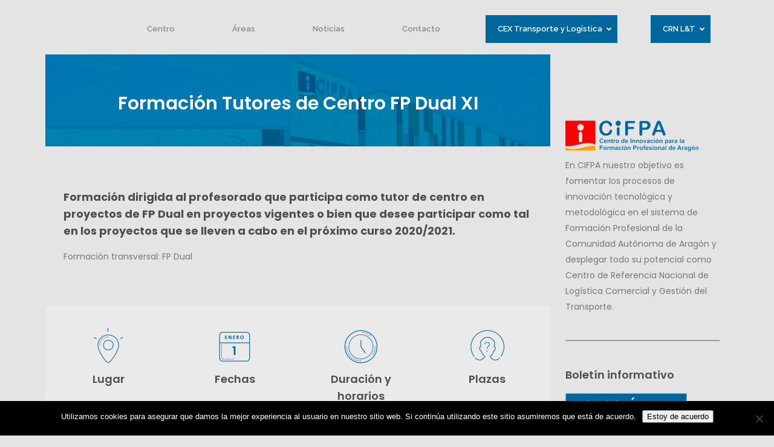

--- FILE ---
content_type: text/html; charset=UTF-8
request_url: https://cifpa.aragon.es/cursos/tutor-dual-centro-xi/
body_size: 24743
content:
<!DOCTYPE html>
<html lang="es">
<head>
<meta charset="UTF-8" />
<meta name="viewport" content="width=device-width,initial-scale=1,user-scalable=no">
<link rel="shortcut icon" type="image/x-icon" href="https://cifpa.aragon.es/wp-content/uploads/2018/09/favicon.png">
<link rel="apple-touch-icon" href="https://cifpa.aragon.es/wp-content/uploads/2018/09/favicon.png"/>
<link rel="profile" href="http://gmpg.org/xfn/11" />
<link rel="pingback" href="https://cifpa.aragon.es/xmlrpc.php" />
<meta name='robots' content='index, follow, max-image-preview:large, max-snippet:-1, max-video-preview:-1' />
<style>img:is([sizes="auto" i], [sizes^="auto," i]) { contain-intrinsic-size: 3000px 1500px }</style>
<!-- This site is optimized with the Yoast SEO plugin v26.2 - https://yoast.com/wordpress/plugins/seo/ -->
<title>Formación Tutores de Centro FP Dual XI - Centro Innovación Formación Profesional de Aragón</title>
<link rel="canonical" href="https://cifpa.aragon.es/cursos/tutor-dual-centro-xi/" />
<meta property="og:locale" content="es_ES" />
<meta property="og:type" content="article" />
<meta property="og:title" content="Formación Tutores de Centro FP Dual XI - Centro Innovación Formación Profesional de Aragón" />
<meta property="og:url" content="https://cifpa.aragon.es/cursos/tutor-dual-centro-xi/" />
<meta property="og:site_name" content="CIFPA" />
<meta property="article:publisher" content="https://www.facebook.com/cifpa1/" />
<meta property="article:modified_time" content="2021-06-09T09:34:42+00:00" />
<meta property="og:image" content="https://cifpa.aragon.es/wp-content/uploads/2018/07/TCP-Textil-Confección-y-Piel-01.jpg" />
<meta property="og:image:width" content="1024" />
<meta property="og:image:height" content="768" />
<meta property="og:image:type" content="image/jpeg" />
<meta name="twitter:card" content="summary_large_image" />
<meta name="twitter:site" content="@cifpa_aragon" />
<meta name="twitter:label1" content="Tiempo de lectura" />
<meta name="twitter:data1" content="3 minutos" />
<script type="application/ld+json" class="yoast-schema-graph">{"@context":"https://schema.org","@graph":[{"@type":"WebPage","@id":"https://cifpa.aragon.es/cursos/tutor-dual-centro-xi/","url":"https://cifpa.aragon.es/cursos/tutor-dual-centro-xi/","name":"Formación Tutores de Centro FP Dual XI - Centro Innovación Formación Profesional de Aragón","isPartOf":{"@id":"https://cifpa.aragon.es/#website"},"primaryImageOfPage":{"@id":"https://cifpa.aragon.es/cursos/tutor-dual-centro-xi/#primaryimage"},"image":{"@id":"https://cifpa.aragon.es/cursos/tutor-dual-centro-xi/#primaryimage"},"thumbnailUrl":"https://cifpa.aragon.es/wp-content/uploads/2018/07/TCP-Textil-Confección-y-Piel-01.jpg","datePublished":"2019-12-17T11:07:41+00:00","dateModified":"2021-06-09T09:34:42+00:00","breadcrumb":{"@id":"https://cifpa.aragon.es/cursos/tutor-dual-centro-xi/#breadcrumb"},"inLanguage":"es","potentialAction":[{"@type":"ReadAction","target":["https://cifpa.aragon.es/cursos/tutor-dual-centro-xi/"]}]},{"@type":"ImageObject","inLanguage":"es","@id":"https://cifpa.aragon.es/cursos/tutor-dual-centro-xi/#primaryimage","url":"https://cifpa.aragon.es/wp-content/uploads/2018/07/TCP-Textil-Confección-y-Piel-01.jpg","contentUrl":"https://cifpa.aragon.es/wp-content/uploads/2018/07/TCP-Textil-Confección-y-Piel-01.jpg","width":1024,"height":768},{"@type":"BreadcrumbList","@id":"https://cifpa.aragon.es/cursos/tutor-dual-centro-xi/#breadcrumb","itemListElement":[{"@type":"ListItem","position":1,"name":"Portada","item":"https://cifpa.aragon.es/"},{"@type":"ListItem","position":2,"name":"Portfolio","item":"https://cifpa.aragon.es/cursos/"},{"@type":"ListItem","position":3,"name":"Formación Tutores de Centro FP Dual XI"}]},{"@type":"WebSite","@id":"https://cifpa.aragon.es/#website","url":"https://cifpa.aragon.es/","name":"CIFPA","description":"Movemos la Formación Profesional en Aragón","publisher":{"@id":"https://cifpa.aragon.es/#organization"},"potentialAction":[{"@type":"SearchAction","target":{"@type":"EntryPoint","urlTemplate":"https://cifpa.aragon.es/?s={search_term_string}"},"query-input":{"@type":"PropertyValueSpecification","valueRequired":true,"valueName":"search_term_string"}}],"inLanguage":"es"},{"@type":"Organization","@id":"https://cifpa.aragon.es/#organization","name":"CENTRO DE INNOVACIÓN PARA LA FORMACIÓN PROFESIONAL DE ARAGÓN","url":"https://cifpa.aragon.es/","logo":{"@type":"ImageObject","inLanguage":"es","@id":"https://cifpa.aragon.es/#/schema/logo/image/","url":"https://cifpa.aragon.es/wp-content/uploads/2018/02/logo-cifpa-header-1.png","contentUrl":"https://cifpa.aragon.es/wp-content/uploads/2018/02/logo-cifpa-header-1.png","width":300,"height":112,"caption":"CENTRO DE INNOVACIÓN PARA LA FORMACIÓN PROFESIONAL DE ARAGÓN"},"image":{"@id":"https://cifpa.aragon.es/#/schema/logo/image/"},"sameAs":["https://www.facebook.com/cifpa1/","https://x.com/cifpa_aragon","https://www.linkedin.com/in/cifpa-crn-aragon/"]}]}</script>
<!-- / Yoast SEO plugin. -->
<link rel='dns-prefetch' href='//www.googletagmanager.com' />
<link rel='dns-prefetch' href='//fonts.googleapis.com' />
<link rel="alternate" type="application/rss+xml" title="CIFPA &raquo; Feed" href="https://cifpa.aragon.es/feed/" />
<link rel="alternate" type="application/rss+xml" title="CIFPA &raquo; Feed de los comentarios" href="https://cifpa.aragon.es/comments/feed/" />
<link rel="alternate" type="application/rss+xml" title="CIFPA &raquo; Comentario Formación Tutores de Centro FP Dual XI del feed" href="https://cifpa.aragon.es/cursos/tutor-dual-centro-xi/feed/" />
<!-- <link rel='stylesheet' id='wp-block-library-css' href='https://cifpa.aragon.es/wp-includes/css/dist/block-library/style.min.css?ver=6.8.3' type='text/css' media='all' /> -->
<link rel="stylesheet" type="text/css" href="//cifpa.aragon.es/wp-content/cache/wpfc-minified/g1oaz5kt/fgxph.css" media="all"/>
<style id='classic-theme-styles-inline-css' type='text/css'>
/*! This file is auto-generated */
.wp-block-button__link{color:#fff;background-color:#32373c;border-radius:9999px;box-shadow:none;text-decoration:none;padding:calc(.667em + 2px) calc(1.333em + 2px);font-size:1.125em}.wp-block-file__button{background:#32373c;color:#fff;text-decoration:none}
</style>
<!-- <link rel='stylesheet' id='wp-components-css' href='https://cifpa.aragon.es/wp-includes/css/dist/components/style.min.css?ver=6.8.3' type='text/css' media='all' /> -->
<!-- <link rel='stylesheet' id='wp-preferences-css' href='https://cifpa.aragon.es/wp-includes/css/dist/preferences/style.min.css?ver=6.8.3' type='text/css' media='all' /> -->
<!-- <link rel='stylesheet' id='wp-block-editor-css' href='https://cifpa.aragon.es/wp-includes/css/dist/block-editor/style.min.css?ver=6.8.3' type='text/css' media='all' /> -->
<!-- <link rel='stylesheet' id='popup-maker-block-library-style-css' href='https://cifpa.aragon.es/wp-content/plugins/popup-maker/dist/packages/block-library-style.css?ver=dbea705cfafe089d65f1' type='text/css' media='all' /> -->
<link rel="stylesheet" type="text/css" href="//cifpa.aragon.es/wp-content/cache/wpfc-minified/7kzwstfw/dqwa.css" media="all"/>
<style id='global-styles-inline-css' type='text/css'>
:root{--wp--preset--aspect-ratio--square: 1;--wp--preset--aspect-ratio--4-3: 4/3;--wp--preset--aspect-ratio--3-4: 3/4;--wp--preset--aspect-ratio--3-2: 3/2;--wp--preset--aspect-ratio--2-3: 2/3;--wp--preset--aspect-ratio--16-9: 16/9;--wp--preset--aspect-ratio--9-16: 9/16;--wp--preset--color--black: #000000;--wp--preset--color--cyan-bluish-gray: #abb8c3;--wp--preset--color--white: #ffffff;--wp--preset--color--pale-pink: #f78da7;--wp--preset--color--vivid-red: #cf2e2e;--wp--preset--color--luminous-vivid-orange: #ff6900;--wp--preset--color--luminous-vivid-amber: #fcb900;--wp--preset--color--light-green-cyan: #7bdcb5;--wp--preset--color--vivid-green-cyan: #00d084;--wp--preset--color--pale-cyan-blue: #8ed1fc;--wp--preset--color--vivid-cyan-blue: #0693e3;--wp--preset--color--vivid-purple: #9b51e0;--wp--preset--gradient--vivid-cyan-blue-to-vivid-purple: linear-gradient(135deg,rgba(6,147,227,1) 0%,rgb(155,81,224) 100%);--wp--preset--gradient--light-green-cyan-to-vivid-green-cyan: linear-gradient(135deg,rgb(122,220,180) 0%,rgb(0,208,130) 100%);--wp--preset--gradient--luminous-vivid-amber-to-luminous-vivid-orange: linear-gradient(135deg,rgba(252,185,0,1) 0%,rgba(255,105,0,1) 100%);--wp--preset--gradient--luminous-vivid-orange-to-vivid-red: linear-gradient(135deg,rgba(255,105,0,1) 0%,rgb(207,46,46) 100%);--wp--preset--gradient--very-light-gray-to-cyan-bluish-gray: linear-gradient(135deg,rgb(238,238,238) 0%,rgb(169,184,195) 100%);--wp--preset--gradient--cool-to-warm-spectrum: linear-gradient(135deg,rgb(74,234,220) 0%,rgb(151,120,209) 20%,rgb(207,42,186) 40%,rgb(238,44,130) 60%,rgb(251,105,98) 80%,rgb(254,248,76) 100%);--wp--preset--gradient--blush-light-purple: linear-gradient(135deg,rgb(255,206,236) 0%,rgb(152,150,240) 100%);--wp--preset--gradient--blush-bordeaux: linear-gradient(135deg,rgb(254,205,165) 0%,rgb(254,45,45) 50%,rgb(107,0,62) 100%);--wp--preset--gradient--luminous-dusk: linear-gradient(135deg,rgb(255,203,112) 0%,rgb(199,81,192) 50%,rgb(65,88,208) 100%);--wp--preset--gradient--pale-ocean: linear-gradient(135deg,rgb(255,245,203) 0%,rgb(182,227,212) 50%,rgb(51,167,181) 100%);--wp--preset--gradient--electric-grass: linear-gradient(135deg,rgb(202,248,128) 0%,rgb(113,206,126) 100%);--wp--preset--gradient--midnight: linear-gradient(135deg,rgb(2,3,129) 0%,rgb(40,116,252) 100%);--wp--preset--font-size--small: 13px;--wp--preset--font-size--medium: 20px;--wp--preset--font-size--large: 36px;--wp--preset--font-size--x-large: 42px;--wp--preset--spacing--20: 0.44rem;--wp--preset--spacing--30: 0.67rem;--wp--preset--spacing--40: 1rem;--wp--preset--spacing--50: 1.5rem;--wp--preset--spacing--60: 2.25rem;--wp--preset--spacing--70: 3.38rem;--wp--preset--spacing--80: 5.06rem;--wp--preset--shadow--natural: 6px 6px 9px rgba(0, 0, 0, 0.2);--wp--preset--shadow--deep: 12px 12px 50px rgba(0, 0, 0, 0.4);--wp--preset--shadow--sharp: 6px 6px 0px rgba(0, 0, 0, 0.2);--wp--preset--shadow--outlined: 6px 6px 0px -3px rgba(255, 255, 255, 1), 6px 6px rgba(0, 0, 0, 1);--wp--preset--shadow--crisp: 6px 6px 0px rgba(0, 0, 0, 1);}:where(.is-layout-flex){gap: 0.5em;}:where(.is-layout-grid){gap: 0.5em;}body .is-layout-flex{display: flex;}.is-layout-flex{flex-wrap: wrap;align-items: center;}.is-layout-flex > :is(*, div){margin: 0;}body .is-layout-grid{display: grid;}.is-layout-grid > :is(*, div){margin: 0;}:where(.wp-block-columns.is-layout-flex){gap: 2em;}:where(.wp-block-columns.is-layout-grid){gap: 2em;}:where(.wp-block-post-template.is-layout-flex){gap: 1.25em;}:where(.wp-block-post-template.is-layout-grid){gap: 1.25em;}.has-black-color{color: var(--wp--preset--color--black) !important;}.has-cyan-bluish-gray-color{color: var(--wp--preset--color--cyan-bluish-gray) !important;}.has-white-color{color: var(--wp--preset--color--white) !important;}.has-pale-pink-color{color: var(--wp--preset--color--pale-pink) !important;}.has-vivid-red-color{color: var(--wp--preset--color--vivid-red) !important;}.has-luminous-vivid-orange-color{color: var(--wp--preset--color--luminous-vivid-orange) !important;}.has-luminous-vivid-amber-color{color: var(--wp--preset--color--luminous-vivid-amber) !important;}.has-light-green-cyan-color{color: var(--wp--preset--color--light-green-cyan) !important;}.has-vivid-green-cyan-color{color: var(--wp--preset--color--vivid-green-cyan) !important;}.has-pale-cyan-blue-color{color: var(--wp--preset--color--pale-cyan-blue) !important;}.has-vivid-cyan-blue-color{color: var(--wp--preset--color--vivid-cyan-blue) !important;}.has-vivid-purple-color{color: var(--wp--preset--color--vivid-purple) !important;}.has-black-background-color{background-color: var(--wp--preset--color--black) !important;}.has-cyan-bluish-gray-background-color{background-color: var(--wp--preset--color--cyan-bluish-gray) !important;}.has-white-background-color{background-color: var(--wp--preset--color--white) !important;}.has-pale-pink-background-color{background-color: var(--wp--preset--color--pale-pink) !important;}.has-vivid-red-background-color{background-color: var(--wp--preset--color--vivid-red) !important;}.has-luminous-vivid-orange-background-color{background-color: var(--wp--preset--color--luminous-vivid-orange) !important;}.has-luminous-vivid-amber-background-color{background-color: var(--wp--preset--color--luminous-vivid-amber) !important;}.has-light-green-cyan-background-color{background-color: var(--wp--preset--color--light-green-cyan) !important;}.has-vivid-green-cyan-background-color{background-color: var(--wp--preset--color--vivid-green-cyan) !important;}.has-pale-cyan-blue-background-color{background-color: var(--wp--preset--color--pale-cyan-blue) !important;}.has-vivid-cyan-blue-background-color{background-color: var(--wp--preset--color--vivid-cyan-blue) !important;}.has-vivid-purple-background-color{background-color: var(--wp--preset--color--vivid-purple) !important;}.has-black-border-color{border-color: var(--wp--preset--color--black) !important;}.has-cyan-bluish-gray-border-color{border-color: var(--wp--preset--color--cyan-bluish-gray) !important;}.has-white-border-color{border-color: var(--wp--preset--color--white) !important;}.has-pale-pink-border-color{border-color: var(--wp--preset--color--pale-pink) !important;}.has-vivid-red-border-color{border-color: var(--wp--preset--color--vivid-red) !important;}.has-luminous-vivid-orange-border-color{border-color: var(--wp--preset--color--luminous-vivid-orange) !important;}.has-luminous-vivid-amber-border-color{border-color: var(--wp--preset--color--luminous-vivid-amber) !important;}.has-light-green-cyan-border-color{border-color: var(--wp--preset--color--light-green-cyan) !important;}.has-vivid-green-cyan-border-color{border-color: var(--wp--preset--color--vivid-green-cyan) !important;}.has-pale-cyan-blue-border-color{border-color: var(--wp--preset--color--pale-cyan-blue) !important;}.has-vivid-cyan-blue-border-color{border-color: var(--wp--preset--color--vivid-cyan-blue) !important;}.has-vivid-purple-border-color{border-color: var(--wp--preset--color--vivid-purple) !important;}.has-vivid-cyan-blue-to-vivid-purple-gradient-background{background: var(--wp--preset--gradient--vivid-cyan-blue-to-vivid-purple) !important;}.has-light-green-cyan-to-vivid-green-cyan-gradient-background{background: var(--wp--preset--gradient--light-green-cyan-to-vivid-green-cyan) !important;}.has-luminous-vivid-amber-to-luminous-vivid-orange-gradient-background{background: var(--wp--preset--gradient--luminous-vivid-amber-to-luminous-vivid-orange) !important;}.has-luminous-vivid-orange-to-vivid-red-gradient-background{background: var(--wp--preset--gradient--luminous-vivid-orange-to-vivid-red) !important;}.has-very-light-gray-to-cyan-bluish-gray-gradient-background{background: var(--wp--preset--gradient--very-light-gray-to-cyan-bluish-gray) !important;}.has-cool-to-warm-spectrum-gradient-background{background: var(--wp--preset--gradient--cool-to-warm-spectrum) !important;}.has-blush-light-purple-gradient-background{background: var(--wp--preset--gradient--blush-light-purple) !important;}.has-blush-bordeaux-gradient-background{background: var(--wp--preset--gradient--blush-bordeaux) !important;}.has-luminous-dusk-gradient-background{background: var(--wp--preset--gradient--luminous-dusk) !important;}.has-pale-ocean-gradient-background{background: var(--wp--preset--gradient--pale-ocean) !important;}.has-electric-grass-gradient-background{background: var(--wp--preset--gradient--electric-grass) !important;}.has-midnight-gradient-background{background: var(--wp--preset--gradient--midnight) !important;}.has-small-font-size{font-size: var(--wp--preset--font-size--small) !important;}.has-medium-font-size{font-size: var(--wp--preset--font-size--medium) !important;}.has-large-font-size{font-size: var(--wp--preset--font-size--large) !important;}.has-x-large-font-size{font-size: var(--wp--preset--font-size--x-large) !important;}
:where(.wp-block-post-template.is-layout-flex){gap: 1.25em;}:where(.wp-block-post-template.is-layout-grid){gap: 1.25em;}
:where(.wp-block-columns.is-layout-flex){gap: 2em;}:where(.wp-block-columns.is-layout-grid){gap: 2em;}
:root :where(.wp-block-pullquote){font-size: 1.5em;line-height: 1.6;}
</style>
<!-- <link rel='stylesheet' id='contact-form-7-css' href='https://cifpa.aragon.es/wp-content/plugins/contact-form-7/includes/css/styles.css?ver=6.1.2' type='text/css' media='all' /> -->
<!-- <link rel='stylesheet' id='cookie-notice-front-css' href='https://cifpa.aragon.es/wp-content/plugins/cookie-notice/css/front.min.css?ver=2.5.7' type='text/css' media='all' /> -->
<link rel="stylesheet" type="text/css" href="//cifpa.aragon.es/wp-content/cache/wpfc-minified/2i11hb9/fgxph.css" media="all"/>
<link rel='stylesheet' id='ubermenu-raleway-css' href='//fonts.googleapis.com/css?family=Raleway%3A%2C300%2C400%2C700&#038;ver=6.8.3' type='text/css' media='all' />
<!-- <link rel='stylesheet' id='weglot-css-css' href='https://cifpa.aragon.es/wp-content/plugins/weglot/dist/css/front-css.css?ver=5.1' type='text/css' media='all' /> -->
<!-- <link rel='stylesheet' id='new-flag-css-css' href='https://cifpa.aragon.es/wp-content/plugins/weglot/dist/css/new-flags.css?ver=5.1' type='text/css' media='all' /> -->
<!-- <link rel='stylesheet' id='bridge-default-style-css' href='https://cifpa.aragon.es/wp-content/themes/bridge/style.css?ver=6.8.3' type='text/css' media='all' /> -->
<!-- <link rel='stylesheet' id='bridge-child-style-css' href='https://cifpa.aragon.es/wp-content/themes/bridge-child/style.css?ver=6.8.3' type='text/css' media='all' /> -->
<!-- <link rel='stylesheet' id='mediaelement-css' href='https://cifpa.aragon.es/wp-includes/js/mediaelement/mediaelementplayer-legacy.min.css?ver=4.2.17' type='text/css' media='all' /> -->
<!-- <link rel='stylesheet' id='wp-mediaelement-css' href='https://cifpa.aragon.es/wp-includes/js/mediaelement/wp-mediaelement.min.css?ver=6.8.3' type='text/css' media='all' /> -->
<!-- <link rel='stylesheet' id='bridge-qode-font_awesome-css' href='https://cifpa.aragon.es/wp-content/themes/bridge/css/font-awesome/css/font-awesome.min.css?ver=6.8.3' type='text/css' media='all' /> -->
<!-- <link rel='stylesheet' id='bridge-qode-font_elegant-css' href='https://cifpa.aragon.es/wp-content/themes/bridge/css/elegant-icons/style.min.css?ver=6.8.3' type='text/css' media='all' /> -->
<!-- <link rel='stylesheet' id='bridge-qode-linea_icons-css' href='https://cifpa.aragon.es/wp-content/themes/bridge/css/linea-icons/style.css?ver=6.8.3' type='text/css' media='all' /> -->
<!-- <link rel='stylesheet' id='bridge-qode-dripicons-css' href='https://cifpa.aragon.es/wp-content/themes/bridge/css/dripicons/dripicons.css?ver=6.8.3' type='text/css' media='all' /> -->
<!-- <link rel='stylesheet' id='bridge-qode-kiko-css' href='https://cifpa.aragon.es/wp-content/themes/bridge/css/kiko/kiko-all.css?ver=6.8.3' type='text/css' media='all' /> -->
<!-- <link rel='stylesheet' id='bridge-qode-font_awesome_5-css' href='https://cifpa.aragon.es/wp-content/themes/bridge/css/font-awesome-5/css/font-awesome-5.min.css?ver=6.8.3' type='text/css' media='all' /> -->
<!-- <link rel='stylesheet' id='bridge-stylesheet-css' href='https://cifpa.aragon.es/wp-content/themes/bridge/css/stylesheet.min.css?ver=6.8.3' type='text/css' media='all' /> -->
<link rel="stylesheet" type="text/css" href="//cifpa.aragon.es/wp-content/cache/wpfc-minified/feov9v9d/ajfp.css" media="all"/>
<style id='bridge-stylesheet-inline-css' type='text/css'>
.postid-3515.disabled_footer_top .footer_top_holder, .postid-3515.disabled_footer_bottom .footer_bottom_holder { display: none;}
</style>
<!-- <link rel='stylesheet' id='bridge-print-css' href='https://cifpa.aragon.es/wp-content/themes/bridge/css/print.css?ver=6.8.3' type='text/css' media='all' /> -->
<!-- <link rel='stylesheet' id='bridge-style-dynamic-css' href='https://cifpa.aragon.es/wp-content/themes/bridge/css/style_dynamic.css?ver=1724233632' type='text/css' media='all' /> -->
<!-- <link rel='stylesheet' id='bridge-responsive-css' href='https://cifpa.aragon.es/wp-content/themes/bridge/css/responsive.min.css?ver=6.8.3' type='text/css' media='all' /> -->
<!-- <link rel='stylesheet' id='bridge-style-dynamic-responsive-css' href='https://cifpa.aragon.es/wp-content/themes/bridge/css/style_dynamic_responsive.css?ver=1724233632' type='text/css' media='all' /> -->
<link rel="stylesheet" type="text/css" href="//cifpa.aragon.es/wp-content/cache/wpfc-minified/1f94phpa/fgxph.css" media="all"/>
<style id='bridge-style-dynamic-responsive-inline-css' type='text/css'>
.testimonials_c_holder .testimonial_content_inner {
padding: 53px 45px 39px;
}
.testimonials_c_holder .testimonial_content_inner .testimonial_image_holder {
margin-bottom: 25px;
}
.testimonials_c_holder .testimonial_content_inner .testimonial_rating_holder {
margin: 17px 0 20px;
}
.testimonials_c_holder .testimonial_content_inner .testimonial_author {
margin-top: 31px;
}
.testimonials_c_holder .flex-control-nav li {
width: 10px;
height: 10px;
margin: 0 2px;
}
.testimonials_c_holder.light .flex-control-nav li a {
background-color: #f2f2f2;
}
.qode-twitter-feed-shortcode .qode-tfs-inner .qode-tfs-info-holder {
font-size: 13px;
font-weight: 500;
}
@media only screen and (max-width: 768px) {
.footer_responsive_adv .footer_top .footer_col1>.column_inner, .footer_responsive_adv .footer_top .footer_col2>.column_inner, .footer_responsive_adv .footer_top .footer_col3>.column_inner {
text-align: center;
}
.buscador input[type="text" i]{
width:160px !important;
}
}
.qode_video_box .qode_video_image .qode_video_box_button {
background-color: #fb565e;
}
.qode_video_box .qode_video_image .qode_video_box_button_arrow {
border-left-color: #fdabaf;
}
.qode_video_box .qode_video_image:hover .qode_video_box_button {
background-color: #f54c54;
}
.qode_video_box .qode_video_image:hover .qode_video_box_button_arrow {
border-left-color: #fff;
}
.qode-qbutton-main-color, .qode-qbutton-main-color:hover {
color: #bcbcbc;
}
header:not(.with_hover_bg_color) nav.main_menu > ul > li:hover > a {
opacity: 1;
}
.qode-twitter-feed-shortcode .qode-tfs-inner .qode-tfs-info{
font-size: 0px;
}
.blog_holder article .post_text h2 {
font-size: 33px;
line-height: 39px;
}
.q_accordion_holder.accordion .ui-accordion-header, .q_accordion_holder.accordion.with_icon .ui-accordion-header {
font-weight: 500 !important;
color: #777777;
}
.q_accordion_holder.accordion div.accordion_content {
padding: 0px;
margin: -30px 0px 0px 63px;
}
header.scrolled nav.main_menu ul li a { line-height: initial;}
.facetwp-search, .facetwp-dropdown{width: 100%; padding: 10px; font-size: 14px;}
.facetwp-dropdown{height:40px;}
.buscador {
padding-top: 22px;
font-size: 0px;
}
.buscador input[type="text"], .buscador input[type="submit"] {
border:0;
padding: 12px 20px 12px 20px;
color: #00669c;
font-size:14px;
}
.buscador input[type="text"]{
width:240px;
}
.buscador input[type="submit"]{
margin-left: 10px;
margin-bottom: 3px;
} 
body.search .content{margin-top:200px;}
body.search .entry_date{font-size:20px;}
body.search h2 a{font-size:28px  !important; line-height:32px;}
</style>
<!-- <link rel='stylesheet' id='js_composer_front-css' href='https://cifpa.aragon.es/wp-content/plugins/js_composer/assets/css/js_composer.min.css?ver=8.7.1' type='text/css' media='all' /> -->
<link rel="stylesheet" type="text/css" href="//cifpa.aragon.es/wp-content/cache/wpfc-minified/mcf485x3/fgxph.css" media="all"/>
<link rel='stylesheet' id='bridge-style-handle-google-fonts-css' href='https://fonts.googleapis.com/css?family=Raleway%3A100%2C200%2C300%2C400%2C500%2C600%2C700%2C800%2C900%2C100italic%2C300italic%2C400italic%2C700italic%7CPoppins%3A100%2C200%2C300%2C400%2C500%2C600%2C700%2C800%2C900%2C100italic%2C300italic%2C400italic%2C700italic&#038;subset=latin%2Clatin-ext&#038;ver=1.0.0' type='text/css' media='all' />
<!-- <link rel='stylesheet' id='bridge-core-dashboard-style-css' href='https://cifpa.aragon.es/wp-content/plugins/bridge-core/modules/core-dashboard/assets/css/core-dashboard.min.css?ver=6.8.3' type='text/css' media='all' /> -->
<!-- <link rel='stylesheet' id='ubermenu-css' href='https://cifpa.aragon.es/wp-content/plugins/ubermenu/pro/assets/css/ubermenu.min.css?ver=3.8.5' type='text/css' media='all' /> -->
<!-- <link rel='stylesheet' id='ubermenu-vanilla-bar-css' href='https://cifpa.aragon.es/wp-content/plugins/ubermenu/assets/css/skins/vanilla_bar.css?ver=6.8.3' type='text/css' media='all' /> -->
<!-- <link rel='stylesheet' id='ubermenu-font-awesome-all-css' href='https://cifpa.aragon.es/wp-content/plugins/ubermenu/assets/fontawesome/css/all.min.css?ver=6.8.3' type='text/css' media='all' /> -->
<!-- <link rel='stylesheet' id='qode_quick_links_style-css' href='https://cifpa.aragon.es/wp-content/plugins/qode-quick-links/assets/css/qode-quick-links.min.css?ver=6.8.3' type='text/css' media='all' /> -->
<link rel="stylesheet" type="text/css" href="//cifpa.aragon.es/wp-content/cache/wpfc-minified/6zqoespz/fgxqq.css" media="all"/>
<script type="text/javascript" id="cookie-notice-front-js-before">
/* <![CDATA[ */
var cnArgs = {"ajaxUrl":"https:\/\/cifpa.aragon.es\/wp-admin\/admin-ajax.php","nonce":"e6d475a233","hideEffect":"fade","position":"bottom","onScroll":false,"onScrollOffset":100,"onClick":false,"cookieName":"cookie_notice_accepted","cookieTime":2592000,"cookieTimeRejected":2592000,"globalCookie":false,"redirection":false,"cache":false,"revokeCookies":false,"revokeCookiesOpt":"automatic"};
/* ]]> */
</script>
<script src='//cifpa.aragon.es/wp-content/cache/wpfc-minified/m9kglrlp/dxyq.js' type="text/javascript"></script>
<!-- <script type="text/javascript" src="https://cifpa.aragon.es/wp-content/plugins/cookie-notice/js/front.min.js?ver=2.5.7" id="cookie-notice-front-js"></script> -->
<!-- <script type="text/javascript" src="https://cifpa.aragon.es/wp-content/plugins/weglot/dist/front-js.js?ver=5.1" id="wp-weglot-js-js"></script> -->
<!-- <script type="text/javascript" src="https://cifpa.aragon.es/wp-includes/js/jquery/jquery.min.js?ver=3.7.1" id="jquery-core-js"></script> -->
<!-- <script type="text/javascript" src="https://cifpa.aragon.es/wp-includes/js/jquery/jquery-migrate.min.js?ver=3.4.1" id="jquery-migrate-js"></script> -->
<!-- Fragmento de código de la etiqueta de Google (gtag.js) añadida por Site Kit -->
<!-- Fragmento de código de Google Analytics añadido por Site Kit -->
<script type="text/javascript" src="https://www.googletagmanager.com/gtag/js?id=GT-KDDTCWX" id="google_gtagjs-js" async></script>
<script type="text/javascript" id="google_gtagjs-js-after">
/* <![CDATA[ */
window.dataLayer = window.dataLayer || [];function gtag(){dataLayer.push(arguments);}
gtag("set","linker",{"domains":["cifpa.aragon.es"]});
gtag("js", new Date());
gtag("set", "developer_id.dZTNiMT", true);
gtag("config", "GT-KDDTCWX");
/* ]]> */
</script>
<script></script><link rel="https://api.w.org/" href="https://cifpa.aragon.es/wp-json/" /><link rel="alternate" title="JSON" type="application/json" href="https://cifpa.aragon.es/wp-json/wp/v2/portfolio_page/3515" /><link rel="EditURI" type="application/rsd+xml" title="RSD" href="https://cifpa.aragon.es/xmlrpc.php?rsd" />
<meta name="generator" content="WordPress 6.8.3" />
<link rel='shortlink' href='https://cifpa.aragon.es/?p=3515' />
<link rel="alternate" title="oEmbed (JSON)" type="application/json+oembed" href="https://cifpa.aragon.es/wp-json/oembed/1.0/embed?url=https%3A%2F%2Fcifpa.aragon.es%2Fcursos%2Ftutor-dual-centro-xi%2F" />
<link rel="alternate" title="oEmbed (XML)" type="text/xml+oembed" href="https://cifpa.aragon.es/wp-json/oembed/1.0/embed?url=https%3A%2F%2Fcifpa.aragon.es%2Fcursos%2Ftutor-dual-centro-xi%2F&#038;format=xml" />
<!-- GA Google Analytics @ https://m0n.co/ga -->
<script async src="https://www.googletagmanager.com/gtag/js?id=G-6NEW75GQG4"></script>
<script>
window.dataLayer = window.dataLayer || [];
function gtag(){dataLayer.push(arguments);}
gtag('js', new Date());
gtag('config', 'G-6NEW75GQG4');
</script>
<meta name="generator" content="Site Kit by Google 1.164.0" /><style id="ubermenu-custom-generated-css">
/** Font Awesome 4 Compatibility **/
.fa{font-style:normal;font-variant:normal;font-weight:normal;font-family:FontAwesome;}
/** UberMenu Custom Menu Styles (Customizer) **/
/* main */
.ubermenu.ubermenu-main { background:none; border:none; box-shadow:none; }
.ubermenu.ubermenu-main .ubermenu-item-level-0 > .ubermenu-target { border:none; box-shadow:none; }
.ubermenu.ubermenu-main.ubermenu-horizontal .ubermenu-submenu-drop.ubermenu-submenu-align-left_edge_bar, .ubermenu.ubermenu-main.ubermenu-horizontal .ubermenu-submenu-drop.ubermenu-submenu-align-full_width { left:0; }
.ubermenu.ubermenu-main.ubermenu-horizontal .ubermenu-item-level-0.ubermenu-active > .ubermenu-submenu-drop, .ubermenu.ubermenu-main.ubermenu-horizontal:not(.ubermenu-transition-shift) .ubermenu-item-level-0 > .ubermenu-submenu-drop { margin-top:0; }
.ubermenu-main, .ubermenu-main .ubermenu-target, .ubermenu-main .ubermenu-nav .ubermenu-item-level-0 .ubermenu-target, .ubermenu-main div, .ubermenu-main p, .ubermenu-main input { font-family:'Raleway', sans-serif; font-weight:400; }
/** UberMenu Custom Menu Item Styles (Menu Item Settings) **/
/* 4058 */   .ubermenu .ubermenu-item.ubermenu-item-4058 > .ubermenu-target { background:#508b9b; color:#eaeaea; }
.ubermenu .ubermenu-submenu.ubermenu-submenu-id-4058 { background-color:#497e9b; }
.ubermenu .ubermenu-submenu.ubermenu-submenu-id-4058 .ubermenu-target, .ubermenu .ubermenu-submenu.ubermenu-submenu-id-4058 .ubermenu-target > .ubermenu-target-description { color:#eaeaea; }
/* 4059 */   .ubermenu .ubermenu-item.ubermenu-item-4059 > .ubermenu-target { background:#3189d6; color:#eaeaea; }
.ubermenu .ubermenu-submenu.ubermenu-submenu-id-4059 { background-color:#00669c; }
/* 2568 */   .ubermenu .ubermenu-item.ubermenu-item-2568 > .ubermenu-target { background:#00669c; color:#ffffff; }
.ubermenu .ubermenu-item.ubermenu-item-2568.ubermenu-active > .ubermenu-target, .ubermenu .ubermenu-item.ubermenu-item-2568 > .ubermenu-target:hover, .ubermenu .ubermenu-submenu .ubermenu-item.ubermenu-item-2568.ubermenu-active > .ubermenu-target, .ubermenu .ubermenu-submenu .ubermenu-item.ubermenu-item-2568 > .ubermenu-target:hover { background:#eaeaea; }
.ubermenu .ubermenu-item.ubermenu-item-2568.ubermenu-active > .ubermenu-target, .ubermenu .ubermenu-item.ubermenu-item-2568:hover > .ubermenu-target, .ubermenu .ubermenu-submenu .ubermenu-item.ubermenu-item-2568.ubermenu-active > .ubermenu-target, .ubermenu .ubermenu-submenu .ubermenu-item.ubermenu-item-2568:hover > .ubermenu-target { color:#000000; }
/* 8847 */   .ubermenu .ubermenu-item.ubermenu-item-8847 > .ubermenu-target { background:#00669c; color:#ffffff; }
.ubermenu .ubermenu-item.ubermenu-item-8847.ubermenu-active > .ubermenu-target, .ubermenu .ubermenu-item.ubermenu-item-8847 > .ubermenu-target:hover, .ubermenu .ubermenu-submenu .ubermenu-item.ubermenu-item-8847.ubermenu-active > .ubermenu-target, .ubermenu .ubermenu-submenu .ubermenu-item.ubermenu-item-8847 > .ubermenu-target:hover { background:#eaeaea; }
.ubermenu .ubermenu-item.ubermenu-item-8847.ubermenu-active > .ubermenu-target, .ubermenu .ubermenu-item.ubermenu-item-8847:hover > .ubermenu-target, .ubermenu .ubermenu-submenu .ubermenu-item.ubermenu-item-8847.ubermenu-active > .ubermenu-target, .ubermenu .ubermenu-submenu .ubermenu-item.ubermenu-item-8847:hover > .ubermenu-target { color:#000000; }
/* 8866 */   .ubermenu .ubermenu-item.ubermenu-item-8866 > .ubermenu-target { color:#7c7c7c; }
.ubermenu .ubermenu-item.ubermenu-item-8866.ubermenu-active > .ubermenu-target, .ubermenu .ubermenu-item.ubermenu-item-8866:hover > .ubermenu-target, .ubermenu .ubermenu-submenu .ubermenu-item.ubermenu-item-8866.ubermenu-active > .ubermenu-target, .ubermenu .ubermenu-submenu .ubermenu-item.ubermenu-item-8866:hover > .ubermenu-target { color:#000000; }
/** UberMenu Custom Tweaks (General Settings) **/
.ubermenu-items-align-left.ubermenu-horizontal .ubermenu-item.ubermenu-item-level-0, .ubermenu.ubermenu-horizontal .ubermenu-item.ubermenu-align-left {
float: left;
padding-left: 40px;
padding-right: 15px;
padding-top: 25px;
border:0px;
background-color: #e4e4e4;
}
.ubermenu-main .ubermenu-nav .ubermenu-item-level-0 .ubermenu-target, .ubermenu-main div, .ubermenu-main p, .ubermenu-main input {
font-family: 'Raleway', sans-serif;
font-weight: 600;
font-size: 13px;
}
/* Status: Loaded from Transient */
</style>
<link rel="alternate" href="https://cifpa.aragon.es/cursos/tutor-dual-centro-xi/" hreflang="es"/>
<link rel="alternate" href="https://cifpa.aragon.es/en/cursos/tutor-dual-centro-xi/" hreflang="en"/>
<link rel="alternate" href="https://cifpa.aragon.es/fr/cursos/tutor-dual-centro-xi/" hreflang="fr"/>
<script type="application/json" id="weglot-data">{"website":"https:\/\/cifpa.aragon.es","uid":"dd6ecffcc2","project_slug":"cifpa","language_from":"es","language_from_custom_flag":null,"language_from_custom_name":null,"excluded_paths":[],"excluded_blocks":[{"value":".fas","description":null},{"value":".q_font_awsome_icon","description":null},{"value":".fa","description":null},{"value":".qode_icon_font_awesome","description":null},{"value":".qode_search_submit","description":null},{"value":".next","description":null},{"value":".prev","description":null}],"custom_settings":{"button_style":{"is_dropdown":true,"with_flags":true,"flag_type":"rectangle_mat","with_name":true,"custom_css":"","full_name":false},"translate_email":true,"translate_search":true,"translate_amp":false,"switchers":[{"templates":{"name":"default","hash":"095ffb8d22f66be52959023fa4eeb71a05f20f73"},"location":[],"style":{"with_flags":true,"flag_type":"rectangle_mat","with_name":true,"full_name":false,"is_dropdown":true}}]},"pending_translation_enabled":false,"curl_ssl_check_enabled":true,"languages":[{"language_to":"en","custom_code":null,"custom_name":null,"custom_local_name":null,"provider":null,"enabled":true,"automatic_translation_enabled":true,"deleted_at":null,"connect_host_destination":null,"custom_flag":null},{"language_to":"fr","custom_code":null,"custom_name":null,"custom_local_name":null,"provider":null,"enabled":true,"automatic_translation_enabled":true,"deleted_at":null,"connect_host_destination":null,"custom_flag":null}],"organization_slug":"w-9e8f3bcfaf","current_language":"es","switcher_links":{"es":"https:\/\/cifpa.aragon.es\/cursos\/tutor-dual-centro-xi\/","en":"https:\/\/cifpa.aragon.es\/en\/cursos\/tutor-dual-centro-xi\/","fr":"https:\/\/cifpa.aragon.es\/fr\/cursos\/tutor-dual-centro-xi\/"},"original_path":"\/cursos\/tutor-dual-centro-xi\/"}</script><!-- Analytics by WP Statistics - https://wp-statistics.com -->
<meta name="generator" content="Powered by WPBakery Page Builder - drag and drop page builder for WordPress."/>
<style type="text/css" id="wp-custom-css">
.pum-overlay.pum-active,
.pum-overlay.pum-active .popmake.active {
display: block !important;
}		</style>
<noscript><style> .wpb_animate_when_almost_visible { opacity: 1; }</style></noscript></head>
<body class="wp-singular portfolio_page-template-default single single-portfolio_page postid-3515 wp-theme-bridge wp-child-theme-bridge-child bridge-core-3.2.0 cookies-not-set qode-quick-links-2.1  qode-title-hidden qode_grid_1300 footer_responsive_adv qode-content-sidebar-responsive qode-child-theme-ver-1.1 qode-theme-ver-30.6.1 qode-theme-bridge qode_header_in_grid qode-portfolio-single-template-4 wpb-js-composer js-comp-ver-8.7.1 vc_responsive" itemscope itemtype="http://schema.org/WebPage">
<div class="wrapper">
<div class="wrapper_inner">
<!-- Google Analytics start -->
<script>
var _gaq = _gaq || [];
_gaq.push(['_setAccount', 'UA-116092355-1']);
_gaq.push(['_trackPageview']);
(function() {
var ga = document.createElement('script'); ga.type = 'text/javascript'; ga.async = true;
ga.src = ('https:' == document.location.protocol ? 'https://ssl' : 'http://www') + '.google-analytics.com/ga.js';
var s = document.getElementsByTagName('script')[0]; s.parentNode.insertBefore(ga, s);
})();
</script>
<!-- Google Analytics end -->
<header class=" scroll_header_top_area  fixed scrolled_not_transparent header_style_on_scroll page_header">
<div class="header_inner clearfix">
<div class="header_top_bottom_holder">
<div class="header_bottom clearfix" style=' background-color:rgba(228, 228, 228, 1);' >
<div class="container">
<div class="container_inner clearfix">
<div class="header_inner_left">
<div class="mobile_menu_button">
<span>
</span>
</div>
<div class="logo_wrapper" >
<div class="q_logo">
<a itemprop="url" href="https://cifpa.aragon.es/" >
<img itemprop="image" class="normal" src="https://cifpa.aragon.es/wp-content/uploads/2018/03/logo-cifa-nuevo.png" alt="Logo"> 			 <img itemprop="image" class="light" src="https://cifpa.aragon.es/wp-content/uploads/2018/03/logo-cifa-nuevo.png" alt="Logo"/> 			 <img itemprop="image" class="dark" src="https://cifpa.aragon.es/wp-content/uploads/2018/03/logo-cifa-nuevo.png" alt="Logo"/> 			 <img itemprop="image" class="sticky" src="https://cifpa.aragon.es/wp-content/uploads/2018/03/logo-cifa-nuevo.png" alt="Logo"/> 			 <img itemprop="image" class="mobile" src="https://cifpa.aragon.es/wp-content/uploads/2018/03/logo-cifa-nuevo.png" alt="Logo"/> 			 <img itemprop="image" class="popup" src="https://cifpa.aragon.es/wp-content/themes/bridge/img/logo_white.png" alt="Logo"/> 		</a>
</div>
</div>															</div>
<div class="header_inner_right">
<div class="side_menu_button_wrapper right">
<div class="side_menu_button">
</div>
</div>
</div>
<nav class="main_menu drop_down right">
<!-- UberMenu [Configuration:main] [Theme Loc:top-navigation] [Integration:auto] -->
<a class="ubermenu-responsive-toggle ubermenu-responsive-toggle-main ubermenu-skin-vanilla-bar ubermenu-loc-top-navigation ubermenu-responsive-toggle-content-align-left ubermenu-responsive-toggle-align-full " tabindex="0" data-ubermenu-target="ubermenu-main-8-top-navigation-2"   aria-label="Toggle Main Menu"><i class="fas fa-bars" ></i>Menu</a><nav id="ubermenu-main-8-top-navigation-2" class="ubermenu ubermenu-nojs ubermenu-main ubermenu-menu-8 ubermenu-loc-top-navigation ubermenu-responsive ubermenu-responsive-default ubermenu-responsive-collapse ubermenu-horizontal ubermenu-transition-none ubermenu-trigger-hover_intent ubermenu-skin-vanilla-bar ubermenu-has-border ubermenu-bar-align-right ubermenu-items-align-left ubermenu-bound ubermenu-disable-submenu-scroll ubermenu-sub-indicators ubermenu-retractors-responsive ubermenu-submenu-indicator-closes"><ul id="ubermenu-nav-main-8-top-navigation" class="ubermenu-nav" data-title="Main Menu"><li id="menu-item-4416" class="ubermenu-item ubermenu-item-type-post_type ubermenu-item-object-page ubermenu-item-has-children ubermenu-item-4416 ubermenu-item-level-0 ubermenu-column ubermenu-column-auto ubermenu-has-submenu-drop ubermenu-has-submenu-flyout" ><a class="ubermenu-target ubermenu-item-layout-default ubermenu-item-layout-text_only ubermenu-noindicator" href="https://cifpa.aragon.es/el-centro/" tabindex="0"><span class="ubermenu-target-title ubermenu-target-text">Centro</span></a><ul  class="ubermenu-submenu ubermenu-submenu-id-4416 ubermenu-submenu-type-flyout ubermenu-submenu-drop ubermenu-submenu-align-left_edge_item"  ><li id="menu-item-438" class="ubermenu-item ubermenu-item-type-post_type ubermenu-item-object-page ubermenu-item-438 ubermenu-item-auto ubermenu-item-normal ubermenu-item-level-1" ><a class="ubermenu-target ubermenu-item-layout-default ubermenu-item-layout-text_only ubermenu-noindicator" href="https://cifpa.aragon.es/plantilla-cifpa/"><span class="ubermenu-target-title ubermenu-target-text">Nuestro Equipo</span></a></li><li id="menu-item-459" class="ubermenu-item ubermenu-item-type-post_type ubermenu-item-object-page ubermenu-item-459 ubermenu-item-auto ubermenu-item-normal ubermenu-item-level-1" ><a class="ubermenu-target ubermenu-item-layout-default ubermenu-item-layout-text_only ubermenu-noindicator" href="https://cifpa.aragon.es/nuestras-instalaciones/"><span class="ubermenu-target-title ubermenu-target-text">Nuestras Instalaciones</span></a></li><li id="menu-item-266" class="ubermenu-item ubermenu-item-type-post_type ubermenu-item-object-page ubermenu-item-has-children ubermenu-item-266 ubermenu-item-auto ubermenu-item-normal ubermenu-item-level-1 ubermenu-has-submenu-drop ubermenu-has-submenu-flyout" ><a class="ubermenu-target ubermenu-item-layout-default ubermenu-item-layout-text_only ubermenu-noindicator" href="https://cifpa.aragon.es/objetivos/"><span class="ubermenu-target-title ubermenu-target-text">Nuestros Compromisos ></span></a><ul  class="ubermenu-submenu ubermenu-submenu-id-266 ubermenu-submenu-type-auto ubermenu-submenu-type-flyout ubermenu-submenu-drop ubermenu-submenu-align-left_edge_item"  ><li id="menu-item-4424" class="ubermenu-item ubermenu-item-type-post_type ubermenu-item-object-page ubermenu-item-4424 ubermenu-item-auto ubermenu-item-normal ubermenu-item-level-2" ><a class="ubermenu-target ubermenu-item-layout-default ubermenu-item-layout-text_only ubermenu-noindicator" href="https://cifpa.aragon.es/objetivos/"><span class="ubermenu-target-title ubermenu-target-text">Propósito, misión y visión</span></a></li><li id="menu-item-2613" class="ubermenu-item ubermenu-item-type-post_type ubermenu-item-object-page ubermenu-item-2613 ubermenu-item-auto ubermenu-item-normal ubermenu-item-level-2" ><a class="ubermenu-target ubermenu-item-layout-default ubermenu-item-layout-text_only ubermenu-noindicator" href="https://cifpa.aragon.es/objetivos/politica-calidad/"><span class="ubermenu-target-title ubermenu-target-text">Política de calidad</span></a></li><li id="menu-item-5689" class="ubermenu-item ubermenu-item-type-post_type ubermenu-item-object-page ubermenu-item-5689 ubermenu-item-auto ubermenu-item-normal ubermenu-item-level-2" ><a class="ubermenu-target ubermenu-item-layout-default ubermenu-item-layout-text_only ubermenu-noindicator" href="https://cifpa.aragon.es/objetivos/politica-innovacion/"><span class="ubermenu-target-title ubermenu-target-text">Política de I+D+i</span></a></li><li id="menu-item-6601" class="ubermenu-item ubermenu-item-type-post_type ubermenu-item-object-page ubermenu-item-6601 ubermenu-item-auto ubermenu-item-normal ubermenu-item-level-2" ><a class="ubermenu-target ubermenu-item-layout-default ubermenu-item-layout-text_only ubermenu-noindicator" href="https://cifpa.aragon.es/objetivos/ods/"><span class="ubermenu-target-title ubermenu-target-text">Compromiso ODS y RSA+</span></a></li><li id="menu-item-9015" class="ubermenu-item ubermenu-item-type-post_type ubermenu-item-object-page ubermenu-item-9015 ubermenu-item-auto ubermenu-item-normal ubermenu-item-level-2" ><a class="ubermenu-target ubermenu-item-layout-default ubermenu-item-layout-text_only" href="https://cifpa.aragon.es/objetivos/igualdad/"><span class="ubermenu-target-title ubermenu-target-text">Plan de igualdad</span></a></li><li id="menu-item-2607" class="ubermenu-item ubermenu-item-type-post_type ubermenu-item-object-page ubermenu-item-2607 ubermenu-item-auto ubermenu-item-normal ubermenu-item-level-2" ><a class="ubermenu-target ubermenu-item-layout-default ubermenu-item-layout-text_only ubermenu-noindicator" href="https://cifpa.aragon.es/objetivos/privacidad/"><span class="ubermenu-target-title ubermenu-target-text">Política de privacidad</span></a></li></ul></li></ul></li><li id="menu-item-839" class="ubermenu-item ubermenu-item-type-custom ubermenu-item-object-custom ubermenu-item-has-children ubermenu-item-839 ubermenu-item-level-0 ubermenu-column ubermenu-column-auto ubermenu-has-submenu-drop ubermenu-has-submenu-flyout" ><a class="ubermenu-target ubermenu-item-layout-default ubermenu-item-layout-text_only ubermenu-noindicator" href="/areas/" tabindex="0"><span class="ubermenu-target-title ubermenu-target-text">Áreas</span></a><ul  class="ubermenu-submenu ubermenu-submenu-id-839 ubermenu-submenu-type-flyout ubermenu-submenu-drop ubermenu-submenu-align-left_edge_item"  ><li id="menu-item-567" class="ubermenu-item ubermenu-item-type-post_type ubermenu-item-object-page ubermenu-item-has-children ubermenu-item-567 ubermenu-item-auto ubermenu-item-normal ubermenu-item-level-1 ubermenu-has-submenu-drop ubermenu-has-submenu-flyout" ><a class="ubermenu-target ubermenu-item-layout-default ubermenu-item-layout-text_only ubermenu-noindicator" href="https://cifpa.aragon.es/formacion/"><span class="ubermenu-target-title ubermenu-target-text">Formación ></span></a><ul  class="ubermenu-submenu ubermenu-submenu-id-567 ubermenu-submenu-type-flyout ubermenu-submenu-drop ubermenu-submenu-align-left_edge_item"  ><li id="menu-item-11926" class="ubermenu-item ubermenu-item-type-post_type ubermenu-item-object-page ubermenu-item-has-children ubermenu-item-11926 ubermenu-item-auto ubermenu-item-normal ubermenu-item-level-2 ubermenu-has-submenu-drop ubermenu-has-submenu-flyout" ><a class="ubermenu-target ubermenu-item-layout-default ubermenu-item-layout-text_only" href="https://cifpa.aragon.es/formacion/formacion-profesorado/"><span class="ubermenu-target-title ubermenu-target-text">Profesorado</span><i class='ubermenu-sub-indicator fas fa-angle-down'></i></a><ul  class="ubermenu-submenu ubermenu-submenu-id-11926 ubermenu-submenu-type-auto ubermenu-submenu-type-flyout ubermenu-submenu-drop ubermenu-submenu-align-left_edge_item"  ><li id="menu-item-2123" class="ubermenu-item ubermenu-item-type-custom ubermenu-item-object-custom ubermenu-item-2123 ubermenu-item-auto ubermenu-item-normal ubermenu-item-level-3" ><a class="ubermenu-target ubermenu-item-layout-default ubermenu-item-layout-text_only ubermenu-noindicator" href="https://cifpa.aeducar.es/"><span class="ubermenu-target-title ubermenu-target-text">Aeducar CIFPA</span></a></li></ul></li><li id="menu-item-11690" class="ubermenu-item ubermenu-item-type-post_type ubermenu-item-object-page ubermenu-item-11690 ubermenu-item-auto ubermenu-item-normal ubermenu-item-level-2" ><a class="ubermenu-target ubermenu-item-layout-default ubermenu-item-layout-text_only" href="https://cifpa.aragon.es/formacion/estancias-formativas/"><span class="ubermenu-target-title ubermenu-target-text">Estancias formativas en empresas</span></a></li><li id="menu-item-6661" class="ubermenu-item ubermenu-item-type-post_type ubermenu-item-object-page ubermenu-item-6661 ubermenu-item-auto ubermenu-item-normal ubermenu-item-level-2" ><a class="ubermenu-target ubermenu-item-layout-default ubermenu-item-layout-text_only ubermenu-noindicator" href="https://cifpa.aragon.es/formacion/formacion-desempleados/"><span class="ubermenu-target-title ubermenu-target-text">Desempleados</span></a></li></ul></li><li id="menu-item-5325" class="ubermenu-item ubermenu-item-type-post_type ubermenu-item-object-page ubermenu-item-has-children ubermenu-item-5325 ubermenu-item-auto ubermenu-item-normal ubermenu-item-level-1 ubermenu-has-submenu-drop ubermenu-has-submenu-flyout" ><a class="ubermenu-target ubermenu-item-layout-default ubermenu-item-layout-text_only ubermenu-noindicator" href="https://cifpa.aragon.es/innovacion/"><span class="ubermenu-target-title ubermenu-target-text">Innovacion ></span></a><ul  class="ubermenu-submenu ubermenu-submenu-id-5325 ubermenu-submenu-type-auto ubermenu-submenu-type-flyout ubermenu-submenu-drop ubermenu-submenu-align-left_edge_item"  ><li id="menu-item-5328" class="ubermenu-item ubermenu-item-type-post_type ubermenu-item-object-page ubermenu-item-has-children ubermenu-item-5328 ubermenu-item-auto ubermenu-item-normal ubermenu-item-level-2 ubermenu-has-submenu-drop ubermenu-has-submenu-flyout" ><a class="ubermenu-target ubermenu-item-layout-default ubermenu-item-layout-text_only ubermenu-noindicator" href="https://cifpa.aragon.es/innovacion/proyectos/"><span class="ubermenu-target-title ubermenu-target-text">Proyectos de innovación ></span></a><ul  class="ubermenu-submenu ubermenu-submenu-id-5328 ubermenu-submenu-type-auto ubermenu-submenu-type-flyout ubermenu-submenu-drop ubermenu-submenu-align-left_edge_item"  ><li id="menu-item-6903" class="ubermenu-item ubermenu-item-type-post_type ubermenu-item-object-page ubermenu-item-6903 ubermenu-item-auto ubermenu-item-normal ubermenu-item-level-3" ><a class="ubermenu-target ubermenu-item-layout-default ubermenu-item-layout-text_only ubermenu-noindicator" href="https://cifpa.aragon.es/innovacion/proyectos/cifpa/"><span class="ubermenu-target-title ubermenu-target-text">Iniciativas CIFPA</span></a></li><li id="menu-item-5329" class="ubermenu-item ubermenu-item-type-post_type ubermenu-item-object-page ubermenu-item-5329 ubermenu-item-auto ubermenu-item-normal ubermenu-item-level-3" ><a class="ubermenu-target ubermenu-item-layout-default ubermenu-item-layout-text_only ubermenu-noindicator" href="https://cifpa.aragon.es/innovacion/proyectos/autonomicos/"><span class="ubermenu-target-title ubermenu-target-text">Autonómicos</span></a></li><li id="menu-item-5330" class="ubermenu-item ubermenu-item-type-post_type ubermenu-item-object-page ubermenu-item-5330 ubermenu-item-auto ubermenu-item-normal ubermenu-item-level-3" ><a class="ubermenu-target ubermenu-item-layout-default ubermenu-item-layout-text_only ubermenu-noindicator" href="https://cifpa.aragon.es/innovacion/proyectos/nacionales/"><span class="ubermenu-target-title ubermenu-target-text">Nacionales</span></a></li></ul></li><li id="menu-item-7082" class="ubermenu-item ubermenu-item-type-custom ubermenu-item-object-custom ubermenu-item-7082 ubermenu-item-auto ubermenu-item-normal ubermenu-item-level-2" ><a class="ubermenu-target ubermenu-item-layout-default ubermenu-item-layout-text_only ubermenu-noindicator" href="https://innovacion.cifpa-aragon.es/acciones/"><span class="ubermenu-target-title ubermenu-target-text">Mapa de la innovación</span></a></li><li id="menu-item-5326" class="ubermenu-item ubermenu-item-type-post_type ubermenu-item-object-page ubermenu-item-5326 ubermenu-item-auto ubermenu-item-normal ubermenu-item-level-2" ><a class="ubermenu-target ubermenu-item-layout-default ubermenu-item-layout-text_only ubermenu-noindicator" href="https://cifpa.aragon.es/innovacion/ciclos_a0/"><span class="ubermenu-target-title ubermenu-target-text">Ciclos A.0</span></a></li><li id="menu-item-7083" class="ubermenu-item ubermenu-item-type-custom ubermenu-item-object-custom ubermenu-item-7083 ubermenu-item-auto ubermenu-item-normal ubermenu-item-level-2" ><a class="ubermenu-target ubermenu-item-layout-default ubermenu-item-layout-text_only ubermenu-noindicator" href="https://innovacion.cifpa-aragon.es/innovadocs/"><span class="ubermenu-target-title ubermenu-target-text">InnovaDocs (recursos)</span></a></li></ul></li><li id="menu-item-1158" class="ubermenu-item ubermenu-item-type-post_type ubermenu-item-object-page ubermenu-item-has-children ubermenu-item-1158 ubermenu-item-auto ubermenu-item-normal ubermenu-item-level-1 ubermenu-has-submenu-drop ubermenu-has-submenu-flyout" ><a class="ubermenu-target ubermenu-item-layout-default ubermenu-item-layout-text_only ubermenu-noindicator" href="https://cifpa.aragon.es/internacionalizacion/"><span class="ubermenu-target-title ubermenu-target-text">Internacionalización ></span></a><ul  class="ubermenu-submenu ubermenu-submenu-id-1158 ubermenu-submenu-type-auto ubermenu-submenu-type-flyout ubermenu-submenu-drop ubermenu-submenu-align-left_edge_item"  ><li id="menu-item-1170" class="ubermenu-item ubermenu-item-type-post_type ubermenu-item-object-page ubermenu-item-1170 ubermenu-item-auto ubermenu-item-normal ubermenu-item-level-2" ><a class="ubermenu-target ubermenu-item-layout-default ubermenu-item-layout-text_only ubermenu-noindicator" href="https://cifpa.aragon.es/internacionalizacion/politica-erasmus/"><span class="ubermenu-target-title ubermenu-target-text">Política Erasmus+</span></a></li><li id="menu-item-3227" class="ubermenu-item ubermenu-item-type-post_type ubermenu-item-object-page ubermenu-item-has-children ubermenu-item-3227 ubermenu-item-auto ubermenu-item-normal ubermenu-item-level-2 ubermenu-has-submenu-drop ubermenu-has-submenu-flyout" ><a class="ubermenu-target ubermenu-item-layout-default ubermenu-item-layout-text_only ubermenu-noindicator" href="https://cifpa.aragon.es/internacionalizacion/consorcios-movilidades/"><span class="ubermenu-target-title ubermenu-target-text">Consorcios de Movilidades ></span></a><ul  class="ubermenu-submenu ubermenu-submenu-id-3227 ubermenu-submenu-type-auto ubermenu-submenu-type-flyout ubermenu-submenu-drop ubermenu-submenu-align-left_edge_item"  ><li id="menu-item-3241" class="ubermenu-item ubermenu-item-type-post_type ubermenu-item-object-page ubermenu-item-3241 ubermenu-item-auto ubermenu-item-normal ubermenu-item-level-3" ><a class="ubermenu-target ubermenu-item-layout-default ubermenu-item-layout-text_only ubermenu-noindicator" href="https://cifpa.aragon.es/internacionalizacion/consorcios-movilidades/consorcio-arafp-en-europa/"><span class="ubermenu-target-title ubermenu-target-text">Grado Medio</span></a></li><li id="menu-item-3228" class="ubermenu-item ubermenu-item-type-post_type ubermenu-item-object-page ubermenu-item-3228 ubermenu-item-auto ubermenu-item-normal ubermenu-item-level-3" ><a class="ubermenu-target ubermenu-item-layout-default ubermenu-item-layout-text_only ubermenu-noindicator" href="https://cifpa.aragon.es/internacionalizacion/consorcios-movilidades/consorcio-aragon-en-europa/"><span class="ubermenu-target-title ubermenu-target-text">Grado Superior</span></a></li></ul></li><li id="menu-item-4047" class="ubermenu-item ubermenu-item-type-post_type ubermenu-item-object-page ubermenu-item-has-children ubermenu-item-4047 ubermenu-item-auto ubermenu-item-normal ubermenu-item-level-2 ubermenu-has-submenu-drop ubermenu-has-submenu-flyout" ><a class="ubermenu-target ubermenu-item-layout-default ubermenu-item-layout-text_only ubermenu-noindicator" href="https://cifpa.aragon.es/internacionalizacion/proyectos-europeos/"><span class="ubermenu-target-title ubermenu-target-text">Proyectos Europeos ></span></a><ul  class="ubermenu-submenu ubermenu-submenu-id-4047 ubermenu-submenu-type-auto ubermenu-submenu-type-flyout ubermenu-submenu-drop ubermenu-submenu-align-left_edge_item"  ><li id="menu-item-10458" class="ubermenu-item ubermenu-item-type-post_type ubermenu-item-object-page ubermenu-item-10458 ubermenu-item-auto ubermenu-item-normal ubermenu-item-level-3" ><a class="ubermenu-target ubermenu-item-layout-default ubermenu-item-layout-text_only" href="https://cifpa.aragon.es/internacionalizacion/proyectos-europeos/inclusivet/"><span class="ubermenu-target-title ubermenu-target-text">InclusiVET</span></a></li><li id="menu-item-8215" class="ubermenu-item ubermenu-item-type-post_type ubermenu-item-object-page ubermenu-item-has-children ubermenu-item-8215 ubermenu-item-auto ubermenu-item-normal ubermenu-item-level-3 ubermenu-has-submenu-drop ubermenu-has-submenu-flyout" ><a class="ubermenu-target ubermenu-item-layout-default ubermenu-item-layout-text_only" href="https://cifpa.aragon.es/internacionalizacion/proyectos-europeos/diginlogs/"><span class="ubermenu-target-title ubermenu-target-text">DIGinLOGS</span><i class='ubermenu-sub-indicator fas fa-angle-down'></i></a><ul  class="ubermenu-submenu ubermenu-submenu-id-8215 ubermenu-submenu-type-auto ubermenu-submenu-type-flyout ubermenu-submenu-drop ubermenu-submenu-align-left_edge_item"  ><li id="menu-item-9118" class="ubermenu-item ubermenu-item-type-post_type ubermenu-item-object-page ubermenu-item-9118 ubermenu-item-auto ubermenu-item-normal ubermenu-item-level-4" ><a class="ubermenu-target ubermenu-item-layout-default ubermenu-item-layout-text_only" href="https://cifpa.aragon.es/internacionalizacion/proyectos-europeos/diginlogs/itinerario-diginlogs/"><span class="ubermenu-target-title ubermenu-target-text">Itinerario de Digitalización en Logística</span></a></li></ul></li><li id="menu-item-6704" class="ubermenu-item ubermenu-item-type-post_type ubermenu-item-object-page ubermenu-item-6704 ubermenu-item-auto ubermenu-item-normal ubermenu-item-level-3" ><a class="ubermenu-target ubermenu-item-layout-default ubermenu-item-layout-text_only ubermenu-noindicator" href="https://cifpa.aragon.es/internacionalizacion/proyectos-europeos/ka107/"><span class="ubermenu-target-title ubermenu-target-text">KA107</span></a></li><li id="menu-item-6705" class="ubermenu-item ubermenu-item-type-post_type ubermenu-item-object-page ubermenu-item-6705 ubermenu-item-auto ubermenu-item-normal ubermenu-item-level-3" ><a class="ubermenu-target ubermenu-item-layout-default ubermenu-item-layout-text_only ubermenu-noindicator" href="https://cifpa.aragon.es/internacionalizacion/proyectos-europeos/simultra/"><span class="ubermenu-target-title ubermenu-target-text">Simultra</span></a></li></ul></li><li id="menu-item-9156" class="ubermenu-item ubermenu-item-type-custom ubermenu-item-object-custom ubermenu-item-9156 ubermenu-item-auto ubermenu-item-normal ubermenu-item-level-2" ><a class="ubermenu-target ubermenu-item-layout-default ubermenu-item-layout-text_only" href="https://sites.google.com/cifpa.aragon.es/cifpa-erasmus/iniciocalendario"><span class="ubermenu-target-title ubermenu-target-text">Espacio colaborativo</span></a></li></ul></li><li id="menu-item-4046" class="ubermenu-item ubermenu-item-type-post_type ubermenu-item-object-page ubermenu-item-has-children ubermenu-item-4046 ubermenu-item-auto ubermenu-item-normal ubermenu-item-level-1 ubermenu-has-submenu-drop ubermenu-has-submenu-flyout" ><a class="ubermenu-target ubermenu-item-layout-default ubermenu-item-layout-text_only ubermenu-noindicator" href="https://cifpa.aragon.es/eac/"><span class="ubermenu-target-title ubermenu-target-text">Acreditación de Competencias ></span></a><ul  class="ubermenu-submenu ubermenu-submenu-id-4046 ubermenu-submenu-type-auto ubermenu-submenu-type-flyout ubermenu-submenu-drop ubermenu-submenu-align-left_edge_item"  ><li id="menu-item-7007" class="ubermenu-item ubermenu-item-type-post_type ubermenu-item-object-page ubermenu-item-7007 ubermenu-item-auto ubermenu-item-normal ubermenu-item-level-2" ><a class="ubermenu-target ubermenu-item-layout-default ubermenu-item-layout-text_only ubermenu-noindicator" href="https://cifpa.aragon.es/eac/formacionpeac/"><span class="ubermenu-target-title ubermenu-target-text">Formación PAC</span></a></li><li id="menu-item-7006" class="ubermenu-item ubermenu-item-type-post_type ubermenu-item-object-page ubermenu-item-7006 ubermenu-item-auto ubermenu-item-normal ubermenu-item-level-2" ><a class="ubermenu-target ubermenu-item-layout-default ubermenu-item-layout-text_only ubermenu-noindicator" href="https://cifpa.aragon.es/eac/convocatoriaspeac/"><span class="ubermenu-target-title ubermenu-target-text">Convocatorias PAC</span></a></li></ul></li><li id="menu-item-4055" class="ubermenu-item ubermenu-item-type-custom ubermenu-item-object-custom ubermenu-item-4055 ubermenu-item-auto ubermenu-item-normal ubermenu-item-level-1" ><a class="ubermenu-target ubermenu-item-layout-default ubermenu-item-layout-text_only ubermenu-noindicator" href="https://cifpa.aragon.es/nuestras-instalaciones/"><span class="ubermenu-target-title ubermenu-target-text">Espacios y recursos</span></a></li><li id="menu-item-11923" class="ubermenu-item ubermenu-item-type-custom ubermenu-item-object-custom ubermenu-item-has-children ubermenu-item-11923 ubermenu-item-auto ubermenu-item-normal ubermenu-item-level-1 ubermenu-has-submenu-drop ubermenu-has-submenu-flyout" ><a class="ubermenu-target ubermenu-item-layout-default ubermenu-item-layout-text_only" href="https://cifpa.aragon.es/areas/"><span class="ubermenu-target-title ubermenu-target-text">Otras</span><i class='ubermenu-sub-indicator fas fa-angle-down'></i></a><ul  class="ubermenu-submenu ubermenu-submenu-id-11923 ubermenu-submenu-type-auto ubermenu-submenu-type-flyout ubermenu-submenu-drop ubermenu-submenu-align-left_edge_item"  ><li id="menu-item-587" class="ubermenu-item ubermenu-item-type-post_type ubermenu-item-object-page ubermenu-item-has-children ubermenu-item-587 ubermenu-item-auto ubermenu-item-normal ubermenu-item-level-2 ubermenu-has-submenu-drop ubermenu-has-submenu-flyout" ><a class="ubermenu-target ubermenu-item-layout-default ubermenu-item-layout-text_only ubermenu-noindicator" href="https://cifpa.aragon.es/orientacion-profesional/"><span class="ubermenu-target-title ubermenu-target-text">Orientación Profesional ></span></a><ul  class="ubermenu-submenu ubermenu-submenu-id-587 ubermenu-submenu-type-auto ubermenu-submenu-type-flyout ubermenu-submenu-drop ubermenu-submenu-align-left_edge_item"  ><li id="menu-item-8235" class="ubermenu-item ubermenu-item-type-custom ubermenu-item-object-custom ubermenu-item-8235 ubermenu-item-auto ubermenu-item-normal ubermenu-item-level-3" ><a class="ubermenu-target ubermenu-item-layout-default ubermenu-item-layout-text_only" href="https://www.fpemplea.es/"><span class="ubermenu-target-title ubermenu-target-text">FP Emplea</span></a></li><li id="menu-item-10081" class="ubermenu-item ubermenu-item-type-custom ubermenu-item-object-custom ubermenu-item-10081 ubermenu-item-auto ubermenu-item-normal ubermenu-item-level-3" ><a class="ubermenu-target ubermenu-item-layout-default ubermenu-item-layout-text_only" href="https://eligetuprofesion.aragon.es/"><span class="ubermenu-target-title ubermenu-target-text">Elige tu profesión</span></a></li><li id="menu-item-10083" class="ubermenu-item ubermenu-item-type-custom ubermenu-item-object-custom ubermenu-item-10083 ubermenu-item-auto ubermenu-item-normal ubermenu-item-level-3" ><a class="ubermenu-target ubermenu-item-layout-default ubermenu-item-layout-text_only" href="https://educa.aragon.es/-/oferta-formativa/oferta-general/folletos"><span class="ubermenu-target-title ubermenu-target-text">¿Qué estudiar? (Educaragón)</span></a></li><li id="menu-item-10078" class="ubermenu-item ubermenu-item-type-custom ubermenu-item-object-custom ubermenu-item-10078 ubermenu-item-auto ubermenu-item-normal ubermenu-item-level-3" ><a class="ubermenu-target ubermenu-item-layout-default ubermenu-item-layout-text_only" href="https://todofp.es/que-estudiar.html"><span class="ubermenu-target-title ubermenu-target-text">¿Qué estudiar? (TodoFP)</span></a></li></ul></li><li id="menu-item-4044" class="ubermenu-item ubermenu-item-type-post_type ubermenu-item-object-page ubermenu-item-4044 ubermenu-item-auto ubermenu-item-normal ubermenu-item-level-2" ><a class="ubermenu-target ubermenu-item-layout-default ubermenu-item-layout-text_only ubermenu-noindicator" href="https://cifpa.aragon.es/emprendimiento/"><span class="ubermenu-target-title ubermenu-target-text">Emprendimiento</span></a></li><li id="menu-item-4045" class="ubermenu-item ubermenu-item-type-post_type ubermenu-item-object-page ubermenu-item-4045 ubermenu-item-auto ubermenu-item-normal ubermenu-item-level-2" ><a class="ubermenu-target ubermenu-item-layout-default ubermenu-item-layout-text_only ubermenu-noindicator" href="https://cifpa.aragon.es/empresas-simuladas/"><span class="ubermenu-target-title ubermenu-target-text">Empresas Simuladas</span></a></li><li id="menu-item-10242" class="ubermenu-item ubermenu-item-type-post_type ubermenu-item-object-page ubermenu-item-10242 ubermenu-item-auto ubermenu-item-normal ubermenu-item-level-2" ><a class="ubermenu-target ubermenu-item-layout-default ubermenu-item-layout-text_only" href="https://cifpa.aragon.es/eventos/"><span class="ubermenu-target-title ubermenu-target-text">Jornadas y Eventos</span></a></li><li id="menu-item-5962" class="ubermenu-item ubermenu-item-type-post_type ubermenu-item-object-page ubermenu-item-5962 ubermenu-item-auto ubermenu-item-normal ubermenu-item-level-2" ><a class="ubermenu-target ubermenu-item-layout-default ubermenu-item-layout-text_only ubermenu-noindicator" href="https://cifpa.aragon.es/foro-divulgacion/"><span class="ubermenu-target-title ubermenu-target-text">Foro de divulgación</span></a></li><li id="menu-item-4104" class="ubermenu-item ubermenu-item-type-custom ubermenu-item-object-custom ubermenu-item-4104 ubermenu-item-auto ubermenu-item-normal ubermenu-item-level-2" ><a class="ubermenu-target ubermenu-item-layout-default ubermenu-item-layout-text_only ubermenu-noindicator" href="https://cifpa.aragon.es/cultura/"><span class="ubermenu-target-title ubermenu-target-text">Cultura y Talento de Aragón (Blog)</span></a></li></ul></li><li id="menu-item-11937" class="ubermenu-item ubermenu-item-type-post_type ubermenu-item-object-page ubermenu-item-has-children ubermenu-item-11937 ubermenu-item-auto ubermenu-item-normal ubermenu-item-level-1 ubermenu-has-submenu-drop ubermenu-has-submenu-flyout" ><a class="ubermenu-target ubermenu-item-layout-default ubermenu-item-layout-text_only" href="https://cifpa.aragon.es/areas/intranet/"><span class="ubermenu-target-title ubermenu-target-text">Intranet</span><i class='ubermenu-sub-indicator fas fa-angle-down'></i></a><ul  class="ubermenu-submenu ubermenu-submenu-id-11937 ubermenu-submenu-type-auto ubermenu-submenu-type-flyout ubermenu-submenu-drop ubermenu-submenu-align-left_edge_item"  ><li id="menu-item-2125" class="ubermenu-item ubermenu-item-type-custom ubermenu-item-object-custom ubermenu-item-2125 ubermenu-item-auto ubermenu-item-normal ubermenu-item-level-2" ><a class="ubermenu-target ubermenu-item-layout-default ubermenu-item-layout-text_only ubermenu-noindicator" href="https://sites.google.com/cifpa.aragon.es/documentos-sgc"><span class="ubermenu-target-title ubermenu-target-text">Sistema Gestión CIFPA</span></a></li><li id="menu-item-11490" class="ubermenu-item ubermenu-item-type-custom ubermenu-item-object-custom ubermenu-item-11490 ubermenu-item-auto ubermenu-item-normal ubermenu-item-level-2" ><a class="ubermenu-target ubermenu-item-layout-default ubermenu-item-layout-text_only" href="https://sites.google.com/cifpa.aragon.es/innovadocs/registro-innovadocs?authuser=0"><span class="ubermenu-target-title ubermenu-target-text">InnovaDocs (intranet)</span></a></li><li id="menu-item-12072" class="ubermenu-item ubermenu-item-type-custom ubermenu-item-object-custom ubermenu-item-12072 ubermenu-item-auto ubermenu-item-normal ubermenu-item-level-2" ><a class="ubermenu-target ubermenu-item-layout-default ubermenu-item-layout-text_only" href="https://sites.google.com/cifpa.aragon.es/recursoscex/control-recursos-cex"><span class="ubermenu-target-title ubermenu-target-text">Recursos CEX (intranet)</span></a></li><li id="menu-item-11598" class="ubermenu-item ubermenu-item-type-custom ubermenu-item-object-custom ubermenu-item-11598 ubermenu-item-auto ubermenu-item-normal ubermenu-item-level-2" ><a class="ubermenu-target ubermenu-item-layout-default ubermenu-item-layout-text_only" href="https://sites.google.com/cifpa.aragon.es/portalintivi"><span class="ubermenu-target-title ubermenu-target-text">Portal iNTiVi</span></a></li></ul></li></ul></li><li id="menu-item-4052" class="ubermenu-item ubermenu-item-type-post_type ubermenu-item-object-page ubermenu-item-has-children ubermenu-item-4052 ubermenu-item-level-0 ubermenu-column ubermenu-column-auto ubermenu-has-submenu-drop ubermenu-has-submenu-mega" ><a class="ubermenu-target ubermenu-item-layout-default ubermenu-item-layout-text_only ubermenu-noindicator" href="https://cifpa.aragon.es/noticias/" tabindex="0"><span class="ubermenu-target-title ubermenu-target-text">Noticias</span></a><ul  class="ubermenu-submenu ubermenu-submenu-id-4052 ubermenu-submenu-type-auto ubermenu-submenu-type-mega ubermenu-submenu-drop ubermenu-submenu-align-full_width"  ><!-- begin Dynamic Posts: [Dynamic Posts] ID[4057] count[3]  --><li id="menu-item-4057-post-12614" class="ubermenu-item ubermenu-item-type-custom ubermenu-item-object-ubermenu-custom ubermenu-dynamic-post ubermenu-item-4057 ubermenu-item-4057-post-12614 ubermenu-item-auto ubermenu-item-header ubermenu-item-level-1 ubermenu-column ubermenu-column-1-3" ><a class="ubermenu-target ubermenu-target-with-image ubermenu-item-layout-image_above ubermenu-content-align-left" href="https://cifpa.aragon.es/libros-que-importan-fp-2026-2/"><img class="ubermenu-image ubermenu-image-size-full" src="https://cifpa.aragon.es/wp-content/uploads/2026/01/Montaje-portada.jpg" srcset="https://cifpa.aragon.es/wp-content/uploads/2026/01/Montaje-portada.jpg 1024w, https://cifpa.aragon.es/wp-content/uploads/2026/01/Montaje-portada-300x169.jpg 300w, https://cifpa.aragon.es/wp-content/uploads/2026/01/Montaje-portada-768x432.jpg 768w, https://cifpa.aragon.es/wp-content/uploads/2026/01/Montaje-portada-700x394.jpg 700w, https://cifpa.aragon.es/wp-content/uploads/2026/01/Montaje-portada-539x303.jpg 539w" sizes="(max-width: 1024px) 100vw, 1024px" width="1024" height="576" alt=""  /><span class="ubermenu-target-title ubermenu-target-text">«Libros que Importan FP», el regalo de Reyes para los usuarios de ASAPME</span></a></li><li id="menu-item-4057-post-12603" class="ubermenu-item ubermenu-item-type-custom ubermenu-item-object-ubermenu-custom ubermenu-dynamic-post ubermenu-item-4057 ubermenu-item-4057-post-12603 ubermenu-item-auto ubermenu-item-header ubermenu-item-level-1 ubermenu-column ubermenu-column-1-3" ><a class="ubermenu-target ubermenu-target-with-image ubermenu-item-layout-image_above ubermenu-content-align-left" href="https://cifpa.aragon.es/convocatoria-proyectos-innovacion-2026/"><img class="ubermenu-image ubermenu-image-size-full" src="https://cifpa.aragon.es/wp-content/uploads/2025/12/Gemini_Generated_Image_pt6ywipt6ywipt6y.png" srcset="https://cifpa.aragon.es/wp-content/uploads/2025/12/Gemini_Generated_Image_pt6ywipt6ywipt6y.png 1024w, https://cifpa.aragon.es/wp-content/uploads/2025/12/Gemini_Generated_Image_pt6ywipt6ywipt6y-300x169.png 300w, https://cifpa.aragon.es/wp-content/uploads/2025/12/Gemini_Generated_Image_pt6ywipt6ywipt6y-768x432.png 768w, https://cifpa.aragon.es/wp-content/uploads/2025/12/Gemini_Generated_Image_pt6ywipt6ywipt6y-700x394.png 700w, https://cifpa.aragon.es/wp-content/uploads/2025/12/Gemini_Generated_Image_pt6ywipt6ywipt6y-539x303.png 539w" sizes="(max-width: 1024px) 100vw, 1024px" width="1024" height="576" alt=""  /><span class="ubermenu-target-title ubermenu-target-text">Nueva convocatoria autonómica de proyectos de innovación</span></a></li><li id="menu-item-4057-post-12584" class="ubermenu-item ubermenu-item-type-custom ubermenu-item-object-ubermenu-custom ubermenu-dynamic-post ubermenu-item-4057 ubermenu-item-4057-post-12584 ubermenu-item-auto ubermenu-item-header ubermenu-item-level-1 ubermenu-column ubermenu-column-1-3" ><a class="ubermenu-target ubermenu-target-with-image ubermenu-item-layout-image_above ubermenu-content-align-left" href="https://cifpa.aragon.es/jornada-proyecto-fpemplea2/"><img class="ubermenu-image ubermenu-image-size-full" src="https://cifpa.aragon.es/wp-content/uploads/2025/12/20251216_192239-1.jpg" srcset="https://cifpa.aragon.es/wp-content/uploads/2025/12/20251216_192239-1.jpg 945w, https://cifpa.aragon.es/wp-content/uploads/2025/12/20251216_192239-1-300x169.jpg 300w, https://cifpa.aragon.es/wp-content/uploads/2025/12/20251216_192239-1-768x432.jpg 768w, https://cifpa.aragon.es/wp-content/uploads/2025/12/20251216_192239-1-700x394.jpg 700w, https://cifpa.aragon.es/wp-content/uploads/2025/12/20251216_192239-1-539x303.jpg 539w" sizes="(max-width: 945px) 100vw, 945px" width="945" height="532" alt=""  /><span class="ubermenu-target-title ubermenu-target-text">El alumnado participante presenta el proyecto FP Emplea2+</span></a></li><!-- end Dynamic Posts: [Dynamic Posts] ID[4057] --><li id="menu-item-4058" class="ubermenu-item ubermenu-item-type-post_type ubermenu-item-object-page ubermenu-item-4058 ubermenu-item-header ubermenu-item-level-1 ubermenu-column ubermenu-column-1-2" ><a class="ubermenu-target ubermenu-item-layout-default ubermenu-item-layout-text_only" href="https://cifpa.aragon.es/agenda/"><span class="ubermenu-target-title ubermenu-target-text">AGENDA DE EVENTOS</span></a></li><li id="menu-item-4059" class="ubermenu-item ubermenu-item-type-post_type ubermenu-item-object-page ubermenu-item-4059 ubermenu-item-header ubermenu-item-level-1 ubermenu-column ubermenu-column-1-2" ><a class="ubermenu-target ubermenu-item-layout-default ubermenu-item-layout-text_only" href="https://cifpa.aragon.es/noticias/"><span class="ubermenu-target-title ubermenu-target-text">MÁS NOTICIAS &#8230;</span></a></li></ul></li><li id="menu-item-4053" class="ubermenu-item ubermenu-item-type-post_type ubermenu-item-object-page ubermenu-item-has-children ubermenu-item-4053 ubermenu-item-level-0 ubermenu-column ubermenu-column-auto ubermenu-has-submenu-drop ubermenu-has-submenu-flyout" ><a class="ubermenu-target ubermenu-item-layout-default ubermenu-item-layout-text_only ubermenu-noindicator" href="https://cifpa.aragon.es/contacto/" tabindex="0"><span class="ubermenu-target-title ubermenu-target-text">Contacto</span></a><ul  class="ubermenu-submenu ubermenu-submenu-id-4053 ubermenu-submenu-type-flyout ubermenu-submenu-drop ubermenu-submenu-align-left_edge_item"  ><li id="menu-item-5736" class="ubermenu-item ubermenu-item-type-post_type ubermenu-item-object-page ubermenu-item-5736 ubermenu-item-auto ubermenu-item-normal ubermenu-item-level-1" ><a class="ubermenu-target ubermenu-item-layout-default ubermenu-item-layout-text_only ubermenu-noindicator" href="https://cifpa.aragon.es/contacto/"><span class="ubermenu-target-title ubermenu-target-text">Escríbenos</span></a></li><li id="menu-item-8924" class="ubermenu-item ubermenu-item-type-custom ubermenu-item-object-custom ubermenu-item-8924 ubermenu-item-auto ubermenu-item-normal ubermenu-item-level-1" ><a class="ubermenu-target ubermenu-item-layout-default ubermenu-item-layout-text_only" href="https://docs.google.com/forms/d/e/1FAIpQLSeBK5mTGyrGsfFSgXEKXnzzS6C1J9vFO4i_jXmyV7T7YV2PHg/viewform"><span class="ubermenu-target-title ubermenu-target-text">Ven a vernos</span></a></li></ul></li><li id="menu-item-8847" class="ubermenu-item ubermenu-item-type-post_type ubermenu-item-object-page ubermenu-item-has-children ubermenu-item-8847 ubermenu-item-level-0 ubermenu-column ubermenu-column-auto ubermenu-has-submenu-drop ubermenu-has-submenu-flyout" ><a class="ubermenu-target ubermenu-item-layout-default ubermenu-item-layout-text_only" href="https://cifpa.aragon.es/cex/" tabindex="0"><span class="ubermenu-target-title ubermenu-target-text">CEX Transporte y Logística</span><i class='ubermenu-sub-indicator fas fa-angle-down'></i></a><ul  class="ubermenu-submenu ubermenu-submenu-id-8847 ubermenu-submenu-type-flyout ubermenu-submenu-drop ubermenu-submenu-align-left_edge_item"  ><li id="menu-item-12136" class="ubermenu-item ubermenu-item-type-post_type ubermenu-item-object-page ubermenu-item-12136 ubermenu-item-auto ubermenu-item-normal ubermenu-item-level-1" ><a class="ubermenu-target ubermenu-item-layout-default ubermenu-item-layout-text_only" href="https://cifpa.aragon.es/cex/recursos-crn-cex/"><span class="ubermenu-target-title ubermenu-target-text">Recursos CRN / CEX</span></a></li><li id="menu-item-10870" class="ubermenu-item ubermenu-item-type-post_type ubermenu-item-object-page ubermenu-item-10870 ubermenu-item-auto ubermenu-item-normal ubermenu-item-level-1" ><a class="ubermenu-target ubermenu-item-layout-default ubermenu-item-layout-text_only" href="https://cifpa.aragon.es/cex/transformacion-cex/"><span class="ubermenu-target-title ubermenu-target-text">Proyecto Primario 1: Transformación del centro</span></a></li><li id="menu-item-8866" class="ubermenu-item ubermenu-item-type-post_type ubermenu-item-object-page ubermenu-item-8866 ubermenu-item-auto ubermenu-item-normal ubermenu-item-level-1" ><a class="ubermenu-target ubermenu-item-layout-default ubermenu-item-layout-text_only" href="https://cifpa.aragon.es/cex/formacion-profesorado-cex/"><span class="ubermenu-target-title ubermenu-target-text">Proyecto Primario 2: Formación del profesorado</span></a></li><li id="menu-item-10889" class="ubermenu-item ubermenu-item-type-post_type ubermenu-item-object-page ubermenu-item-10889 ubermenu-item-auto ubermenu-item-normal ubermenu-item-level-1" ><a class="ubermenu-target ubermenu-item-layout-default ubermenu-item-layout-text_only" href="https://cifpa.aragon.es/cex/proyectos-innovacion-cex/"><span class="ubermenu-target-title ubermenu-target-text">Proyecto Primario 3: Proyectos de innovación</span></a></li><li id="menu-item-9224" class="ubermenu-item ubermenu-item-type-post_type ubermenu-item-object-page ubermenu-item-9224 ubermenu-item-auto ubermenu-item-normal ubermenu-item-level-1" ><a class="ubermenu-target ubermenu-item-layout-default ubermenu-item-layout-text_only" href="https://cifpa.aragon.es/cex/deteccion-necesidades-cex/"><span class="ubermenu-target-title ubermenu-target-text">Proyecto Primario 4: Necesidades de perfiles</span></a></li><li id="menu-item-10898" class="ubermenu-item ubermenu-item-type-post_type ubermenu-item-object-page ubermenu-item-10898 ubermenu-item-auto ubermenu-item-normal ubermenu-item-level-1" ><a class="ubermenu-target ubermenu-item-layout-default ubermenu-item-layout-text_only" href="https://cifpa.aragon.es/cex/revision-curricular-cex/"><span class="ubermenu-target-title ubermenu-target-text">Proyecto Primario 5: Revisión curricular</span></a></li><li id="menu-item-10965" class="ubermenu-item ubermenu-item-type-post_type ubermenu-item-object-page ubermenu-item-10965 ubermenu-item-auto ubermenu-item-normal ubermenu-item-level-1" ><a class="ubermenu-target ubermenu-item-layout-default ubermenu-item-layout-text_only" href="https://cifpa.aragon.es/cex/tecnologias-disruptivas-cex/"><span class="ubermenu-target-title ubermenu-target-text">Proyecto Primario 6: Tecnologías disruptivas</span></a></li></ul></li><li id="menu-item-2568" class="ubermenu-item ubermenu-item-type-custom ubermenu-item-object-custom ubermenu-item-has-children ubermenu-item-2568 ubermenu-item-level-0 ubermenu-column ubermenu-column-auto ubermenu-has-submenu-drop ubermenu-has-submenu-flyout" ><a class="ubermenu-target ubermenu-item-layout-default ubermenu-item-layout-text_only" href="https://www.crnlogistica.es/" tabindex="0"><span class="ubermenu-target-title ubermenu-target-text">CRN L&#038;T</span><i class='ubermenu-sub-indicator fas fa-angle-down'></i></a><ul  class="ubermenu-submenu ubermenu-submenu-id-2568 ubermenu-submenu-type-flyout ubermenu-submenu-drop ubermenu-submenu-align-left_edge_item"  ><li id="menu-item-8840" class="ubermenu-item ubermenu-item-type-custom ubermenu-item-object-custom ubermenu-item-8840 ubermenu-item-auto ubermenu-item-normal ubermenu-item-level-1" ><a class="ubermenu-target ubermenu-item-layout-default ubermenu-item-layout-text_only" href="https://www.crnlogistica.es/"><span class="ubermenu-target-title ubermenu-target-text">CRN Logística y Transporte</span></a></li></ul></li></ul></nav>
<!-- End UberMenu -->
</nav>
<nav class="mobile_menu">
<ul id="menu-main-menu" class=""><li id="mobile-menu-item-4416" class="menu-item menu-item-type-post_type menu-item-object-page menu-item-has-children  has_sub"><a href="https://cifpa.aragon.es/el-centro/" class=""><span>Centro</span></a><span class="mobile_arrow"><i class="fa fa-angle-right"></i><i class="fa fa-angle-down"></i></span>
<ul class="sub_menu">
<li id="mobile-menu-item-438" class="menu-item menu-item-type-post_type menu-item-object-page "><a href="https://cifpa.aragon.es/plantilla-cifpa/" class=""><span>Nuestro Equipo</span></a><span class="mobile_arrow"><i class="fa fa-angle-right"></i><i class="fa fa-angle-down"></i></span></li>
<li id="mobile-menu-item-459" class="menu-item menu-item-type-post_type menu-item-object-page "><a href="https://cifpa.aragon.es/nuestras-instalaciones/" class=""><span>Nuestras Instalaciones</span></a><span class="mobile_arrow"><i class="fa fa-angle-right"></i><i class="fa fa-angle-down"></i></span></li>
<li id="mobile-menu-item-266" class="menu-item menu-item-type-post_type menu-item-object-page menu-item-has-children  has_sub"><a href="https://cifpa.aragon.es/objetivos/" class=""><span>Nuestros Compromisos ></span></a><span class="mobile_arrow"><i class="fa fa-angle-right"></i><i class="fa fa-angle-down"></i></span>
<ul class="sub_menu">
<li id="mobile-menu-item-4424" class="menu-item menu-item-type-post_type menu-item-object-page "><a href="https://cifpa.aragon.es/objetivos/" class=""><span>Propósito, misión y visión</span></a><span class="mobile_arrow"><i class="fa fa-angle-right"></i><i class="fa fa-angle-down"></i></span></li>
<li id="mobile-menu-item-2613" class="menu-item menu-item-type-post_type menu-item-object-page "><a href="https://cifpa.aragon.es/objetivos/politica-calidad/" class=""><span>Política de calidad</span></a><span class="mobile_arrow"><i class="fa fa-angle-right"></i><i class="fa fa-angle-down"></i></span></li>
<li id="mobile-menu-item-5689" class="menu-item menu-item-type-post_type menu-item-object-page "><a href="https://cifpa.aragon.es/objetivos/politica-innovacion/" class=""><span>Política de I+D+i</span></a><span class="mobile_arrow"><i class="fa fa-angle-right"></i><i class="fa fa-angle-down"></i></span></li>
<li id="mobile-menu-item-6601" class="menu-item menu-item-type-post_type menu-item-object-page "><a href="https://cifpa.aragon.es/objetivos/ods/" class=""><span>Compromiso ODS y RSA+</span></a><span class="mobile_arrow"><i class="fa fa-angle-right"></i><i class="fa fa-angle-down"></i></span></li>
<li id="mobile-menu-item-9015" class="menu-item menu-item-type-post_type menu-item-object-page "><a href="https://cifpa.aragon.es/objetivos/igualdad/" class=""><span>Plan de igualdad</span></a><span class="mobile_arrow"><i class="fa fa-angle-right"></i><i class="fa fa-angle-down"></i></span></li>
<li id="mobile-menu-item-2607" class="menu-item menu-item-type-post_type menu-item-object-page "><a href="https://cifpa.aragon.es/objetivos/privacidad/" class=""><span>Política de privacidad</span></a><span class="mobile_arrow"><i class="fa fa-angle-right"></i><i class="fa fa-angle-down"></i></span></li>
</ul>
</li>
</ul>
</li>
<li id="mobile-menu-item-839" class="menu-item menu-item-type-custom menu-item-object-custom menu-item-has-children  has_sub"><a href="/areas/" class=""><span>Áreas</span></a><span class="mobile_arrow"><i class="fa fa-angle-right"></i><i class="fa fa-angle-down"></i></span>
<ul class="sub_menu">
<li id="mobile-menu-item-567" class="menu-item menu-item-type-post_type menu-item-object-page menu-item-has-children  has_sub"><a href="https://cifpa.aragon.es/formacion/" class=""><span>Formación ></span></a><span class="mobile_arrow"><i class="fa fa-angle-right"></i><i class="fa fa-angle-down"></i></span>
<ul class="sub_menu">
<li id="mobile-menu-item-11926" class="menu-item menu-item-type-post_type menu-item-object-page menu-item-has-children  has_sub"><a href="https://cifpa.aragon.es/formacion/formacion-profesorado/" class=""><span>Profesorado</span></a><span class="mobile_arrow"><i class="fa fa-angle-right"></i><i class="fa fa-angle-down"></i></span>
<ul class="sub_menu">
<li id="mobile-menu-item-2123" class="menu-item menu-item-type-custom menu-item-object-custom "><a href="https://cifpa.aeducar.es/" class=""><span>Aeducar CIFPA</span></a><span class="mobile_arrow"><i class="fa fa-angle-right"></i><i class="fa fa-angle-down"></i></span></li>
</ul>
</li>
<li id="mobile-menu-item-11690" class="menu-item menu-item-type-post_type menu-item-object-page "><a href="https://cifpa.aragon.es/formacion/estancias-formativas/" class=""><span>Estancias formativas en empresas</span></a><span class="mobile_arrow"><i class="fa fa-angle-right"></i><i class="fa fa-angle-down"></i></span></li>
<li id="mobile-menu-item-6661" class="menu-item menu-item-type-post_type menu-item-object-page "><a href="https://cifpa.aragon.es/formacion/formacion-desempleados/" class=""><span>Desempleados</span></a><span class="mobile_arrow"><i class="fa fa-angle-right"></i><i class="fa fa-angle-down"></i></span></li>
</ul>
</li>
<li id="mobile-menu-item-5325" class="menu-item menu-item-type-post_type menu-item-object-page menu-item-has-children  has_sub"><a href="https://cifpa.aragon.es/innovacion/" class=""><span>Innovacion ></span></a><span class="mobile_arrow"><i class="fa fa-angle-right"></i><i class="fa fa-angle-down"></i></span>
<ul class="sub_menu">
<li id="mobile-menu-item-5328" class="menu-item menu-item-type-post_type menu-item-object-page menu-item-has-children  has_sub"><a href="https://cifpa.aragon.es/innovacion/proyectos/" class=""><span>Proyectos de innovación ></span></a><span class="mobile_arrow"><i class="fa fa-angle-right"></i><i class="fa fa-angle-down"></i></span>
<ul class="sub_menu">
<li id="mobile-menu-item-6903" class="menu-item menu-item-type-post_type menu-item-object-page "><a href="https://cifpa.aragon.es/innovacion/proyectos/cifpa/" class=""><span>Iniciativas CIFPA</span></a><span class="mobile_arrow"><i class="fa fa-angle-right"></i><i class="fa fa-angle-down"></i></span></li>
<li id="mobile-menu-item-5329" class="menu-item menu-item-type-post_type menu-item-object-page "><a href="https://cifpa.aragon.es/innovacion/proyectos/autonomicos/" class=""><span>Autonómicos</span></a><span class="mobile_arrow"><i class="fa fa-angle-right"></i><i class="fa fa-angle-down"></i></span></li>
<li id="mobile-menu-item-5330" class="menu-item menu-item-type-post_type menu-item-object-page "><a href="https://cifpa.aragon.es/innovacion/proyectos/nacionales/" class=""><span>Nacionales</span></a><span class="mobile_arrow"><i class="fa fa-angle-right"></i><i class="fa fa-angle-down"></i></span></li>
</ul>
</li>
<li id="mobile-menu-item-7082" class="menu-item menu-item-type-custom menu-item-object-custom "><a href="https://innovacion.cifpa-aragon.es/acciones/" class=""><span>Mapa de la innovación</span></a><span class="mobile_arrow"><i class="fa fa-angle-right"></i><i class="fa fa-angle-down"></i></span></li>
<li id="mobile-menu-item-5326" class="menu-item menu-item-type-post_type menu-item-object-page "><a href="https://cifpa.aragon.es/innovacion/ciclos_a0/" class=""><span>Ciclos A.0</span></a><span class="mobile_arrow"><i class="fa fa-angle-right"></i><i class="fa fa-angle-down"></i></span></li>
<li id="mobile-menu-item-7083" class="menu-item menu-item-type-custom menu-item-object-custom "><a href="https://innovacion.cifpa-aragon.es/innovadocs/" class=""><span>InnovaDocs (recursos)</span></a><span class="mobile_arrow"><i class="fa fa-angle-right"></i><i class="fa fa-angle-down"></i></span></li>
</ul>
</li>
<li id="mobile-menu-item-1158" class="menu-item menu-item-type-post_type menu-item-object-page menu-item-has-children  has_sub"><a href="https://cifpa.aragon.es/internacionalizacion/" class=""><span>Internacionalización ></span></a><span class="mobile_arrow"><i class="fa fa-angle-right"></i><i class="fa fa-angle-down"></i></span>
<ul class="sub_menu">
<li id="mobile-menu-item-1170" class="menu-item menu-item-type-post_type menu-item-object-page "><a href="https://cifpa.aragon.es/internacionalizacion/politica-erasmus/" class=""><span>Política Erasmus+</span></a><span class="mobile_arrow"><i class="fa fa-angle-right"></i><i class="fa fa-angle-down"></i></span></li>
<li id="mobile-menu-item-3227" class="menu-item menu-item-type-post_type menu-item-object-page menu-item-has-children  has_sub"><a href="https://cifpa.aragon.es/internacionalizacion/consorcios-movilidades/" class=""><span>Consorcios de Movilidades ></span></a><span class="mobile_arrow"><i class="fa fa-angle-right"></i><i class="fa fa-angle-down"></i></span>
<ul class="sub_menu">
<li id="mobile-menu-item-3241" class="menu-item menu-item-type-post_type menu-item-object-page "><a href="https://cifpa.aragon.es/internacionalizacion/consorcios-movilidades/consorcio-arafp-en-europa/" class=""><span>Grado Medio</span></a><span class="mobile_arrow"><i class="fa fa-angle-right"></i><i class="fa fa-angle-down"></i></span></li>
<li id="mobile-menu-item-3228" class="menu-item menu-item-type-post_type menu-item-object-page "><a href="https://cifpa.aragon.es/internacionalizacion/consorcios-movilidades/consorcio-aragon-en-europa/" class=""><span>Grado Superior</span></a><span class="mobile_arrow"><i class="fa fa-angle-right"></i><i class="fa fa-angle-down"></i></span></li>
</ul>
</li>
<li id="mobile-menu-item-4047" class="menu-item menu-item-type-post_type menu-item-object-page menu-item-has-children  has_sub"><a href="https://cifpa.aragon.es/internacionalizacion/proyectos-europeos/" class=""><span>Proyectos Europeos ></span></a><span class="mobile_arrow"><i class="fa fa-angle-right"></i><i class="fa fa-angle-down"></i></span>
<ul class="sub_menu">
<li id="mobile-menu-item-10458" class="menu-item menu-item-type-post_type menu-item-object-page "><a href="https://cifpa.aragon.es/internacionalizacion/proyectos-europeos/inclusivet/" class=""><span>InclusiVET</span></a><span class="mobile_arrow"><i class="fa fa-angle-right"></i><i class="fa fa-angle-down"></i></span></li>
<li id="mobile-menu-item-8215" class="menu-item menu-item-type-post_type menu-item-object-page menu-item-has-children  has_sub"><a href="https://cifpa.aragon.es/internacionalizacion/proyectos-europeos/diginlogs/" class=""><span>DIGinLOGS</span></a><span class="mobile_arrow"><i class="fa fa-angle-right"></i><i class="fa fa-angle-down"></i></span>
<ul class="sub_menu">
<li id="mobile-menu-item-9118" class="menu-item menu-item-type-post_type menu-item-object-page "><a href="https://cifpa.aragon.es/internacionalizacion/proyectos-europeos/diginlogs/itinerario-diginlogs/" class=""><span>Itinerario de Digitalización en Logística</span></a><span class="mobile_arrow"><i class="fa fa-angle-right"></i><i class="fa fa-angle-down"></i></span></li>
</ul>
</li>
<li id="mobile-menu-item-6704" class="menu-item menu-item-type-post_type menu-item-object-page "><a href="https://cifpa.aragon.es/internacionalizacion/proyectos-europeos/ka107/" class=""><span>KA107</span></a><span class="mobile_arrow"><i class="fa fa-angle-right"></i><i class="fa fa-angle-down"></i></span></li>
<li id="mobile-menu-item-6705" class="menu-item menu-item-type-post_type menu-item-object-page "><a href="https://cifpa.aragon.es/internacionalizacion/proyectos-europeos/simultra/" class=""><span>Simultra</span></a><span class="mobile_arrow"><i class="fa fa-angle-right"></i><i class="fa fa-angle-down"></i></span></li>
</ul>
</li>
<li id="mobile-menu-item-9156" class="menu-item menu-item-type-custom menu-item-object-custom "><a href="https://sites.google.com/cifpa.aragon.es/cifpa-erasmus/iniciocalendario" class=""><span>Espacio colaborativo</span></a><span class="mobile_arrow"><i class="fa fa-angle-right"></i><i class="fa fa-angle-down"></i></span></li>
</ul>
</li>
<li id="mobile-menu-item-4046" class="menu-item menu-item-type-post_type menu-item-object-page menu-item-has-children  has_sub"><a href="https://cifpa.aragon.es/eac/" class=""><span>Acreditación de Competencias ></span></a><span class="mobile_arrow"><i class="fa fa-angle-right"></i><i class="fa fa-angle-down"></i></span>
<ul class="sub_menu">
<li id="mobile-menu-item-7007" class="menu-item menu-item-type-post_type menu-item-object-page "><a href="https://cifpa.aragon.es/eac/formacionpeac/" class=""><span>Formación PAC</span></a><span class="mobile_arrow"><i class="fa fa-angle-right"></i><i class="fa fa-angle-down"></i></span></li>
<li id="mobile-menu-item-7006" class="menu-item menu-item-type-post_type menu-item-object-page "><a href="https://cifpa.aragon.es/eac/convocatoriaspeac/" class=""><span>Convocatorias PAC</span></a><span class="mobile_arrow"><i class="fa fa-angle-right"></i><i class="fa fa-angle-down"></i></span></li>
</ul>
</li>
<li id="mobile-menu-item-4055" class="menu-item menu-item-type-custom menu-item-object-custom "><a href="https://cifpa.aragon.es/nuestras-instalaciones/" class=""><span>Espacios y recursos</span></a><span class="mobile_arrow"><i class="fa fa-angle-right"></i><i class="fa fa-angle-down"></i></span></li>
<li id="mobile-menu-item-11923" class="menu-item menu-item-type-custom menu-item-object-custom menu-item-has-children  has_sub"><a href="https://cifpa.aragon.es/areas/" class=""><span>Otras</span></a><span class="mobile_arrow"><i class="fa fa-angle-right"></i><i class="fa fa-angle-down"></i></span>
<ul class="sub_menu">
<li id="mobile-menu-item-587" class="menu-item menu-item-type-post_type menu-item-object-page menu-item-has-children  has_sub"><a href="https://cifpa.aragon.es/orientacion-profesional/" class=""><span>Orientación Profesional ></span></a><span class="mobile_arrow"><i class="fa fa-angle-right"></i><i class="fa fa-angle-down"></i></span>
<ul class="sub_menu">
<li id="mobile-menu-item-8235" class="menu-item menu-item-type-custom menu-item-object-custom "><a href="https://www.fpemplea.es/" class=""><span>FP Emplea</span></a><span class="mobile_arrow"><i class="fa fa-angle-right"></i><i class="fa fa-angle-down"></i></span></li>
<li id="mobile-menu-item-10081" class="menu-item menu-item-type-custom menu-item-object-custom "><a href="https://eligetuprofesion.aragon.es/" class=""><span>Elige tu profesión</span></a><span class="mobile_arrow"><i class="fa fa-angle-right"></i><i class="fa fa-angle-down"></i></span></li>
<li id="mobile-menu-item-10083" class="menu-item menu-item-type-custom menu-item-object-custom "><a href="https://educa.aragon.es/-/oferta-formativa/oferta-general/folletos" class=""><span>¿Qué estudiar? (Educaragón)</span></a><span class="mobile_arrow"><i class="fa fa-angle-right"></i><i class="fa fa-angle-down"></i></span></li>
<li id="mobile-menu-item-10078" class="menu-item menu-item-type-custom menu-item-object-custom "><a href="https://todofp.es/que-estudiar.html" class=""><span>¿Qué estudiar? (TodoFP)</span></a><span class="mobile_arrow"><i class="fa fa-angle-right"></i><i class="fa fa-angle-down"></i></span></li>
</ul>
</li>
<li id="mobile-menu-item-4044" class="menu-item menu-item-type-post_type menu-item-object-page "><a href="https://cifpa.aragon.es/emprendimiento/" class=""><span>Emprendimiento</span></a><span class="mobile_arrow"><i class="fa fa-angle-right"></i><i class="fa fa-angle-down"></i></span></li>
<li id="mobile-menu-item-4045" class="menu-item menu-item-type-post_type menu-item-object-page "><a href="https://cifpa.aragon.es/empresas-simuladas/" class=""><span>Empresas Simuladas</span></a><span class="mobile_arrow"><i class="fa fa-angle-right"></i><i class="fa fa-angle-down"></i></span></li>
<li id="mobile-menu-item-10242" class="menu-item menu-item-type-post_type menu-item-object-page "><a href="https://cifpa.aragon.es/eventos/" class=""><span>Jornadas y Eventos</span></a><span class="mobile_arrow"><i class="fa fa-angle-right"></i><i class="fa fa-angle-down"></i></span></li>
<li id="mobile-menu-item-5962" class="menu-item menu-item-type-post_type menu-item-object-page "><a href="https://cifpa.aragon.es/foro-divulgacion/" class=""><span>Foro de divulgación</span></a><span class="mobile_arrow"><i class="fa fa-angle-right"></i><i class="fa fa-angle-down"></i></span></li>
<li id="mobile-menu-item-4104" class="menu-item menu-item-type-custom menu-item-object-custom "><a href="https://cifpa.aragon.es/cultura/" class=""><span>Cultura y Talento de Aragón (Blog)</span></a><span class="mobile_arrow"><i class="fa fa-angle-right"></i><i class="fa fa-angle-down"></i></span></li>
</ul>
</li>
<li id="mobile-menu-item-11937" class="menu-item menu-item-type-post_type menu-item-object-page menu-item-has-children  has_sub"><a href="https://cifpa.aragon.es/areas/intranet/" class=""><span>Intranet</span></a><span class="mobile_arrow"><i class="fa fa-angle-right"></i><i class="fa fa-angle-down"></i></span>
<ul class="sub_menu">
<li id="mobile-menu-item-2125" class="menu-item menu-item-type-custom menu-item-object-custom "><a href="https://sites.google.com/cifpa.aragon.es/documentos-sgc" class=""><span>Sistema Gestión CIFPA</span></a><span class="mobile_arrow"><i class="fa fa-angle-right"></i><i class="fa fa-angle-down"></i></span></li>
<li id="mobile-menu-item-11490" class="menu-item menu-item-type-custom menu-item-object-custom "><a href="https://sites.google.com/cifpa.aragon.es/innovadocs/registro-innovadocs?authuser=0" class=""><span>InnovaDocs (intranet)</span></a><span class="mobile_arrow"><i class="fa fa-angle-right"></i><i class="fa fa-angle-down"></i></span></li>
<li id="mobile-menu-item-12072" class="menu-item menu-item-type-custom menu-item-object-custom "><a href="https://sites.google.com/cifpa.aragon.es/recursoscex/control-recursos-cex" class=""><span>Recursos CEX (intranet)</span></a><span class="mobile_arrow"><i class="fa fa-angle-right"></i><i class="fa fa-angle-down"></i></span></li>
<li id="mobile-menu-item-11598" class="menu-item menu-item-type-custom menu-item-object-custom "><a href="https://sites.google.com/cifpa.aragon.es/portalintivi" class=""><span>Portal iNTiVi</span></a><span class="mobile_arrow"><i class="fa fa-angle-right"></i><i class="fa fa-angle-down"></i></span></li>
</ul>
</li>
</ul>
</li>
<li id="mobile-menu-item-4052" class="menu-item menu-item-type-post_type menu-item-object-page menu-item-has-children  has_sub"><a href="https://cifpa.aragon.es/noticias/" class=""><span>Noticias</span></a><span class="mobile_arrow"><i class="fa fa-angle-right"></i><i class="fa fa-angle-down"></i></span>
<ul class="sub_menu">
<li id="mobile-menu-item-4057" class="menu-item menu-item-type-custom menu-item-object-ubermenu-custom "><a href="#ubermenu-dynamic_posts" class=""><span>[Dynamic Posts]</span></a><span class="mobile_arrow"><i class="fa fa-angle-right"></i><i class="fa fa-angle-down"></i></span></li>
<li id="mobile-menu-item-4058" class="menu-item menu-item-type-post_type menu-item-object-page "><a href="https://cifpa.aragon.es/agenda/" class=""><span>AGENDA DE EVENTOS</span></a><span class="mobile_arrow"><i class="fa fa-angle-right"></i><i class="fa fa-angle-down"></i></span></li>
<li id="mobile-menu-item-4059" class="menu-item menu-item-type-post_type menu-item-object-page "><a href="https://cifpa.aragon.es/noticias/" class=""><span>MÁS NOTICIAS &#8230;</span></a><span class="mobile_arrow"><i class="fa fa-angle-right"></i><i class="fa fa-angle-down"></i></span></li>
</ul>
</li>
<li id="mobile-menu-item-4053" class="menu-item menu-item-type-post_type menu-item-object-page menu-item-has-children  has_sub"><a href="https://cifpa.aragon.es/contacto/" class=""><span>Contacto</span></a><span class="mobile_arrow"><i class="fa fa-angle-right"></i><i class="fa fa-angle-down"></i></span>
<ul class="sub_menu">
<li id="mobile-menu-item-5736" class="menu-item menu-item-type-post_type menu-item-object-page "><a href="https://cifpa.aragon.es/contacto/" class=""><span>Escríbenos</span></a><span class="mobile_arrow"><i class="fa fa-angle-right"></i><i class="fa fa-angle-down"></i></span></li>
<li id="mobile-menu-item-8924" class="menu-item menu-item-type-custom menu-item-object-custom "><a href="https://docs.google.com/forms/d/e/1FAIpQLSeBK5mTGyrGsfFSgXEKXnzzS6C1J9vFO4i_jXmyV7T7YV2PHg/viewform" class=""><span>Ven a vernos</span></a><span class="mobile_arrow"><i class="fa fa-angle-right"></i><i class="fa fa-angle-down"></i></span></li>
</ul>
</li>
<li id="mobile-menu-item-8847" class="menu-item menu-item-type-post_type menu-item-object-page menu-item-has-children  has_sub"><a href="https://cifpa.aragon.es/cex/" class=""><span>CEX Transporte y Logística</span></a><span class="mobile_arrow"><i class="fa fa-angle-right"></i><i class="fa fa-angle-down"></i></span>
<ul class="sub_menu">
<li id="mobile-menu-item-12136" class="menu-item menu-item-type-post_type menu-item-object-page "><a href="https://cifpa.aragon.es/cex/recursos-crn-cex/" class=""><span>Recursos CRN / CEX</span></a><span class="mobile_arrow"><i class="fa fa-angle-right"></i><i class="fa fa-angle-down"></i></span></li>
<li id="mobile-menu-item-10870" class="menu-item menu-item-type-post_type menu-item-object-page "><a href="https://cifpa.aragon.es/cex/transformacion-cex/" class=""><span>Proyecto Primario 1: Transformación del centro</span></a><span class="mobile_arrow"><i class="fa fa-angle-right"></i><i class="fa fa-angle-down"></i></span></li>
<li id="mobile-menu-item-8866" class="menu-item menu-item-type-post_type menu-item-object-page "><a href="https://cifpa.aragon.es/cex/formacion-profesorado-cex/" class=""><span>Proyecto Primario 2: Formación del profesorado</span></a><span class="mobile_arrow"><i class="fa fa-angle-right"></i><i class="fa fa-angle-down"></i></span></li>
<li id="mobile-menu-item-10889" class="menu-item menu-item-type-post_type menu-item-object-page "><a href="https://cifpa.aragon.es/cex/proyectos-innovacion-cex/" class=""><span>Proyecto Primario 3: Proyectos de innovación</span></a><span class="mobile_arrow"><i class="fa fa-angle-right"></i><i class="fa fa-angle-down"></i></span></li>
<li id="mobile-menu-item-9224" class="menu-item menu-item-type-post_type menu-item-object-page "><a href="https://cifpa.aragon.es/cex/deteccion-necesidades-cex/" class=""><span>Proyecto Primario 4: Necesidades de perfiles</span></a><span class="mobile_arrow"><i class="fa fa-angle-right"></i><i class="fa fa-angle-down"></i></span></li>
<li id="mobile-menu-item-10898" class="menu-item menu-item-type-post_type menu-item-object-page "><a href="https://cifpa.aragon.es/cex/revision-curricular-cex/" class=""><span>Proyecto Primario 5: Revisión curricular</span></a><span class="mobile_arrow"><i class="fa fa-angle-right"></i><i class="fa fa-angle-down"></i></span></li>
<li id="mobile-menu-item-10965" class="menu-item menu-item-type-post_type menu-item-object-page "><a href="https://cifpa.aragon.es/cex/tecnologias-disruptivas-cex/" class=""><span>Proyecto Primario 6: Tecnologías disruptivas</span></a><span class="mobile_arrow"><i class="fa fa-angle-right"></i><i class="fa fa-angle-down"></i></span></li>
</ul>
</li>
<li id="mobile-menu-item-2568" class="menu-item menu-item-type-custom menu-item-object-custom menu-item-has-children  has_sub"><a href="https://www.crnlogistica.es/" class=""><span>CRN L&#038;T</span></a><span class="mobile_arrow"><i class="fa fa-angle-right"></i><i class="fa fa-angle-down"></i></span>
<ul class="sub_menu">
<li id="mobile-menu-item-8840" class="menu-item menu-item-type-custom menu-item-object-custom "><a href="https://www.crnlogistica.es/" class=""><span>CRN Logística y Transporte</span></a><span class="mobile_arrow"><i class="fa fa-angle-right"></i><i class="fa fa-angle-down"></i></span></li>
</ul>
</li>
</ul></nav>																				</div>
</div>
</div>
</div>
</div>
</header>	<a id="back_to_top" href="#">
<span class="fa-stack">
<i class="qode_icon_font_awesome fa fa-arrow-up " ></i>        </span>
</a>
<div class="content content_top_margin">
<div class="content_inner  ">
<div class="container">
<div class="container_inner default_template_holder clearfix" >
<div class="two_columns_75_25 background_color_sidebar grid2 clearfix">
<div class="column1">
<div class="column_inner">
<div class="portfolio_single portfolio_template_1">
<div class="wpb-content-wrapper"><div class="vc_row wpb_row section vc_row-fluid " style='background-image:url(https://cifpa.aragon.es/wp-content/uploads/2018/05/home-cifpa-banner.jpg); padding-top:60px; padding-bottom:50px; text-align:left;'><div class=" full_section_inner clearfix"><div class="wpb_column vc_column_container vc_col-sm-12"><div class="vc_column-inner"><div class="wpb_wrapper">
<div class="wpb_text_column wpb_content_element ">
<div class="wpb_wrapper">
<h3 style="text-align: center;"><span style="color: #ffffff;">Formación Tutores de Centro FP Dual XI</span></h3>
</div> 
</div> </div></div></div></div></div><div      class="vc_row wpb_row section vc_row-fluid  grid_section" style=' padding-top:70px; padding-bottom:50px; text-align:left;'><div class=" section_inner clearfix"><div class='section_inner_margin clearfix'><div class="wpb_column vc_column_container vc_col-sm-9"><div class="vc_column-inner"><div class="wpb_wrapper">
<div class="wpb_text_column wpb_content_element ">
<div class="wpb_wrapper">
<h5 style="padding-left: 30px;"><strong>Formación dirigida al profesorado que participa como tutor de centro en proyectos de FP Dual en proyectos vigentes o bien que desee participar como tal en los proyectos que se lleven a cabo en el próximo curso 2020/2021.</strong></h5>
<p style="padding-left: 30px;">Formación transversal: FP Dual</p>
</div> 
</div> </div></div></div><div class="wpb_column vc_column_container vc_col-sm-3"><div class="vc_column-inner"><div class="wpb_wrapper"></div></div></div></div></div></div><div      class="vc_row wpb_row section vc_row-fluid " style=' text-align:left;'><div class=" full_section_inner clearfix"><div class="wpb_column vc_column_container vc_col-sm-6"><div class="vc_column-inner"><div class="wpb_wrapper">	<div class="vc_empty_space"  style="height: 20px" ><span
class="vc_empty_space_inner">
<span class="empty_space_image"  ></span>
</span></div>
</div></div></div><div class="wpb_column vc_column_container vc_col-sm-6"><div class="vc_column-inner"><div class="wpb_wrapper">	<div class="vc_empty_space"  style="height: 20px" ><span
class="vc_empty_space_inner">
<span class="empty_space_image"  ></span>
</span></div>
</div></div></div></div></div><div      class="vc_row wpb_row section vc_row-fluid " style='background-color:#eaeaea; padding-top:35px; padding-bottom:20px; text-align:left;'><div class=" full_section_inner clearfix"><div class="wpb_column vc_column_container vc_col-sm-3"><div class="vc_column-inner"><div class="wpb_wrapper">
<div class="wpb_single_image wpb_content_element vc_align_center">
<div class="wpb_wrapper">
<div class="vc_single_image-wrapper   vc_box_border_grey"><img decoding="async" class="vc_single_image-img " src="https://cifpa.aragon.es/wp-content/uploads/2018/02/ubicacion-cifpa-60x60.png" width="60" height="60" alt="ubicacion cifpa" title="ubicacion cifpa" loading="lazy" /></div>
</div>
</div>
<div class="vc_empty_space"  style="height: 12px" ><span
class="vc_empty_space_inner">
<span class="empty_space_image"  ></span>
</span></div>
<div class="wpb_text_column wpb_content_element ">
<div class="wpb_wrapper">
<h5 style="text-align: center;">Lugar</h5>
</div> 
</div> 
<div class="wpb_text_column wpb_content_element ">
<div class="wpb_wrapper">
<p style="text-align: center;"><a href="https://goo.gl/maps/dQQcfndznc72" target="_blank" rel="noopener noreferrer">CIFPA</a></p>
</div> 
</div> </div></div></div><div class="wpb_column vc_column_container vc_col-sm-3"><div class="vc_column-inner"><div class="wpb_wrapper">
<div class="wpb_single_image wpb_content_element vc_align_center">
<div class="wpb_wrapper">
<div class="vc_single_image-wrapper   vc_box_border_grey"><img decoding="async" class="vc_single_image-img " src="https://cifpa.aragon.es/wp-content/uploads/2018/05/fechas-cursos-cifpa-60x60.png" width="60" height="60" alt="Fechas cursos" title="Fechas cursos" loading="lazy" /></div>
</div>
</div>
<div class="vc_empty_space"  style="height: 12px" ><span
class="vc_empty_space_inner">
<span class="empty_space_image"  ></span>
</span></div>
<div class="wpb_text_column wpb_content_element ">
<div class="wpb_wrapper">
<h5 style="text-align: center;">Fechas</h5>
</div> 
</div> 
<div class="wpb_text_column wpb_content_element ">
<div class="wpb_wrapper">
<p style="text-align: center;"> Días 28 y 30 de enero de 2020</p>
</div> 
</div> </div></div></div><div class="wpb_column vc_column_container vc_col-sm-3"><div class="vc_column-inner"><div class="wpb_wrapper">
<div class="wpb_single_image wpb_content_element vc_align_center">
<div class="wpb_wrapper">
<div class="vc_single_image-wrapper   vc_box_border_grey"><img decoding="async" class="vc_single_image-img " src="https://cifpa.aragon.es/wp-content/uploads/2018/05/horarios-curso-cifpa-60x60.png" width="60" height="60" alt="Horarios cursos" title="Horarios cursos" loading="lazy" /></div>
</div>
</div>
<div class="vc_empty_space"  style="height: 12px" ><span
class="vc_empty_space_inner">
<span class="empty_space_image"  ></span>
</span></div>
<div class="wpb_text_column wpb_content_element ">
<div class="wpb_wrapper">
<h5 style="text-align: center;">Duración y horarios</h5>
</div> 
</div> 
<div class="wpb_text_column wpb_content_element ">
<div class="wpb_wrapper">
<p style="text-align: center;">12 horas presenciales</p>
<p style="text-align: center;">8.30 &#8211; 14.30 h</p>
</div> 
</div> </div></div></div><div class="wpb_column vc_column_container vc_col-sm-3"><div class="vc_column-inner"><div class="wpb_wrapper">
<div class="wpb_single_image wpb_content_element vc_align_center">
<div class="wpb_wrapper">
<div class="vc_single_image-wrapper   vc_box_border_grey"><img decoding="async" class="vc_single_image-img " src="https://cifpa.aragon.es/wp-content/uploads/2018/02/secretaria-60x60.png" width="60" height="60" alt="secretaria" title="secretaria" loading="lazy" /></div>
</div>
</div>
<div class="vc_empty_space"  style="height: 12px" ><span
class="vc_empty_space_inner">
<span class="empty_space_image"  ></span>
</span></div>
<div class="wpb_text_column wpb_content_element ">
<div class="wpb_wrapper">
<h5 style="text-align: center;">Plazas</h5>
</div> 
</div> 
<div class="wpb_text_column wpb_content_element ">
<div class="wpb_wrapper">
<p style="text-align: center;">20</p>
</div> 
</div> </div></div></div></div></div><div      class="vc_row wpb_row section vc_row-fluid " style=' padding-top:25px; padding-bottom:20px; text-align:left;'><div class=" full_section_inner clearfix"><div class="wpb_column vc_column_container vc_col-sm-1/5"><div class="vc_column-inner"><div class="wpb_wrapper">	<div class="vc_empty_space"  style="height: 20px" ><span
class="vc_empty_space_inner">
<span class="empty_space_image"  ></span>
</span></div>
<a  itemprop="url" href="https://doceo.catedu.es/epgfp/portadaInitConsultarActividad?idActividad=3181" target="_blank"  class="qbutton  default" style="margin: 0px 10px 0px 0px3; ">Más Información</a></div></div></div><div class="wpb_column vc_column_container vc_col-sm-1/5"><div class="vc_column-inner"><div class="wpb_wrapper">	<div class="vc_empty_space"  style="height: 20px" ><span
class="vc_empty_space_inner">
<span class="empty_space_image"  ></span>
</span></div>
<a  itemprop="url" href="https://drive.google.com/open?id=15q5J_18NS73X1xGgJX_agRZfcwf9xJLY" target="_blank"  class="qbutton  default" style="margin: 10px 10px 0px 0px0; ">Lista de Admitidos</a></div></div></div><div class="wpb_column vc_column_container vc_col-sm-3/5"><div class="vc_column-inner"><div class="wpb_wrapper"><div      class="vc_row wpb_row section vc_row-fluid vc_inner  disable_negative_margin" style=' text-align:left;'><div class=" full_section_inner clearfix"><div class="wpb_column vc_column_container vc_col-sm-4"><div class="vc_column-inner"><div class="wpb_wrapper">
<div class="wpb_single_image wpb_content_element vc_align_right">
<div class="wpb_wrapper">
<div class="vc_single_image-wrapper vc_box_circle  vc_box_border_grey"><img decoding="async" class="vc_single_image-img " src="https://cifpa.aragon.es/wp-content/uploads/2019/01/Carlos-Romero-Morales-100x100.png" width="100" height="100" alt="Carlos Romero Morales" title="Carlos Romero Morales" loading="lazy" /></div>
</div>
</div>
</div></div></div><div class="wpb_column vc_column_container vc_col-sm-8"><div class="vc_column-inner"><div class="wpb_wrapper">	<div class="vc_empty_space"  style="height: 20px" ><span
class="vc_empty_space_inner">
<span class="empty_space_image"  ></span>
</span></div>
<div class="wpb_text_column wpb_content_element ">
<div class="wpb_wrapper">
<div class="wpb_text_column wpb_content_element ">
<div class="wpb_wrapper">
<h5>Asesor:  Carlos Romero Morales</h5>
</div>
</div>
<div class="wpb_text_column wpb_content_element ">
<div class="wpb_wrapper">
<p><a href="tel:876269171">876 269 171</a><a href="mailto:cromerom@cifpa.aragon.es"> &#8211; cromerom@cifpa.aragon.es</a></p>
</div>
</div>
</div> 
</div> </div></div></div></div></div></div></div></div></div></div><div      class="vc_row wpb_row section vc_row-fluid " style=' padding-top:65px; padding-bottom:35px; text-align:left;'><div class=" full_section_inner clearfix"><div class="wpb_column vc_column_container vc_col-sm-12"><div class="vc_column-inner"><div class="wpb_wrapper"><div class="separator  normal   " style="margin-bottom: 20px;background-color: #afafaf;"></div>
<div class="wpb_text_column wpb_content_element ">
<div class="wpb_wrapper">
<h5 style="text-align: center;">Otras actividades afines</h5>
</div> 
</div> 	<div class="vc_empty_space"  style="height: 18px" ><span
class="vc_empty_space_inner">
<span class="empty_space_image"  ></span>
</span></div>
<div class='projects_holder_outer v4 portfolio_with_space portfolio_standard'>
<div class='projects_holder portfolio_main_holder clearfix v4 standard portfolio_full_image '>
<!--fwp-loop-->
<article class='mix portfolio_category_363 portfolio_category_68 portfolio_category_368 portfolio_category_366 default' style=''>
<div class='image_holder'>
<a itemprop='url' class='portfolio_link_for_touch' href='https://cifpa.aragon.es/cursos/ipe-dcholab-ss-2ed-126/' target='_self'>
<span class='image'><img fetchpriority="high" decoding="async" width="1024" height="768" src="https://cifpa.aragon.es/wp-content/uploads/2018/07/ADG-Administración-y-Gestión-03.jpg" class="attachment-full size-full wp-post-image" alt="" srcset="https://cifpa.aragon.es/wp-content/uploads/2018/07/ADG-Administración-y-Gestión-03.jpg 1024w, https://cifpa.aragon.es/wp-content/uploads/2018/07/ADG-Administración-y-Gestión-03-300x225.jpg 300w, https://cifpa.aragon.es/wp-content/uploads/2018/07/ADG-Administración-y-Gestión-03-768x576.jpg 768w, https://cifpa.aragon.es/wp-content/uploads/2018/07/ADG-Administración-y-Gestión-03-800x600.jpg 800w, https://cifpa.aragon.es/wp-content/uploads/2018/07/ADG-Administración-y-Gestión-03-700x525.jpg 700w" sizes="(max-width: 1024px) 100vw, 1024px" /></span>                </a>
<span class='text_holder'>
<span class='text_outer'>
<span class='text_inner'>
<span class='feature_holder'>
<span class="feature_holder_icons">';
<a itemprop='image' class='lightbox qbutton small white' title='Itinerario personal para la empleabilidad. Derecho Laboral. 2ª edición (Online)' href='https://cifpa.aragon.es/wp-content/uploads/2018/07/ADG-Administración-y-Gestión-03.jpg' data-rel='prettyPhoto[pretty_photo_gallery]'>zoom</a>
</span>
</span>
</span>
</span>            </div>
<div class='portfolio_description ' >
<h5 itemprop="name" class="portfolio_title entry_title"><a itemprop="url" href="https://cifpa.aragon.es/cursos/ipe-dcholab-ss-2ed-126/"  target="_self"> Itinerario personal para la empleabilidad. Derecho Laboral. 2ª edición (Online)</a></h5>
<span class="project_category"  >
Eje - Mejora de la competencia profesional, FOL - Formación y Orientación Laboral, Orientación profesional y empleo, Perfeccionamiento profesional    </span>
</div>
</article>
<article class='mix portfolio_category_11 portfolio_category_363 portfolio_category_68 portfolio_category_366 default' style=''>
<div class='image_holder'>
<a itemprop='url' class='portfolio_link_for_touch' href='https://cifpa.aragon.es/cursos/actualizacion-lab-y-fiscal-0126/' target='_self'>
<span class='image'><img decoding="async" width="1024" height="768" src="https://cifpa.aragon.es/wp-content/uploads/2018/07/Transversal-Calidad-02.jpg" class="attachment-full size-full wp-post-image" alt="" srcset="https://cifpa.aragon.es/wp-content/uploads/2018/07/Transversal-Calidad-02.jpg 1024w, https://cifpa.aragon.es/wp-content/uploads/2018/07/Transversal-Calidad-02-300x225.jpg 300w, https://cifpa.aragon.es/wp-content/uploads/2018/07/Transversal-Calidad-02-768x576.jpg 768w, https://cifpa.aragon.es/wp-content/uploads/2018/07/Transversal-Calidad-02-800x600.jpg 800w, https://cifpa.aragon.es/wp-content/uploads/2018/07/Transversal-Calidad-02-700x525.jpg 700w" sizes="(max-width: 1024px) 100vw, 1024px" /></span>                </a>
<span class='text_holder'>
<span class='text_outer'>
<span class='text_inner'>
<span class='feature_holder'>
<span class="feature_holder_icons">';
<a itemprop='image' class='lightbox qbutton small white' title='Actualización normativa laboral y fiscal 2025. 3ª Ed. (Online presencial)' href='https://cifpa.aragon.es/wp-content/uploads/2018/07/Transversal-Calidad-02.jpg' data-rel='prettyPhoto[pretty_photo_gallery]'>zoom</a>
</span>
</span>
</span>
</span>            </div>
<div class='portfolio_description ' >
<h5 itemprop="name" class="portfolio_title entry_title"><a itemprop="url" href="https://cifpa.aragon.es/cursos/actualizacion-lab-y-fiscal-0126/"  target="_self"> Actualización normativa laboral y fiscal 2025. 3ª Ed. (Online presencial)</a></h5>
<span class="project_category"  >
ADG - Administración y Gestión, Eje - Mejora de la competencia profesional, FOL - Formación y Orientación Laboral, Perfeccionamiento profesional    </span>
</div>
</article>
<article class='mix portfolio_category_363 portfolio_category_68 portfolio_category_47 portfolio_category_368 portfolio_category_366 default' style=''>
<div class='image_holder'>
<a itemprop='url' class='portfolio_link_for_touch' href='https://cifpa.aragon.es/cursos/ipe1-auto-mecalaboral-1125/' target='_self'>
<span class='image'><img decoding="async" width="1023" height="768" src="https://cifpa.aragon.es/wp-content/uploads/2018/07/SSC-Servicios-Sociculturales-y-a-la-Comunidad-02.jpg" class="attachment-full size-full wp-post-image" alt="" srcset="https://cifpa.aragon.es/wp-content/uploads/2018/07/SSC-Servicios-Sociculturales-y-a-la-Comunidad-02.jpg 1023w, https://cifpa.aragon.es/wp-content/uploads/2018/07/SSC-Servicios-Sociculturales-y-a-la-Comunidad-02-300x225.jpg 300w, https://cifpa.aragon.es/wp-content/uploads/2018/07/SSC-Servicios-Sociculturales-y-a-la-Comunidad-02-768x577.jpg 768w, https://cifpa.aragon.es/wp-content/uploads/2018/07/SSC-Servicios-Sociculturales-y-a-la-Comunidad-02-800x600.jpg 800w, https://cifpa.aragon.es/wp-content/uploads/2018/07/SSC-Servicios-Sociculturales-y-a-la-Comunidad-02-700x526.jpg 700w" sizes="(max-width: 1023px) 100vw, 1023px" /></span>                </a>
<span class='text_holder'>
<span class='text_outer'>
<span class='text_inner'>
<span class='feature_holder'>
<span class="feature_holder_icons">';
<a itemprop='image' class='lightbox qbutton small white' title='Itinerario personal para la empleabilidad I. Autoorientación y Mercado Laboral (Online)' href='https://cifpa.aragon.es/wp-content/uploads/2018/07/SSC-Servicios-Sociculturales-y-a-la-Comunidad-02.jpg' data-rel='prettyPhoto[pretty_photo_gallery]'>zoom</a>
</span>
</span>
</span>
</span>            </div>
<div class='portfolio_description ' >
<h5 itemprop="name" class="portfolio_title entry_title"><a itemprop="url" href="https://cifpa.aragon.es/cursos/ipe1-auto-mecalaboral-1125/"  target="_self"> Itinerario personal para la empleabilidad I. Autoorientación y Mercado Laboral (Online)</a></h5>
<span class="project_category"  >
Eje - Mejora de la competencia profesional, FOL - Formación y Orientación Laboral, Orientación, Orientación profesional y empleo, Perfeccionamiento profesional    </span>
</div>
</article>
<article class='mix portfolio_category_11 portfolio_category_363 portfolio_category_68 portfolio_category_366 default' style=''>
<div class='image_holder'>
<a itemprop='url' class='portfolio_link_for_touch' href='https://cifpa.aragon.es/cursos/actualizacion-lab-y-fiscal-1025/' target='_self'>
<span class='image'><img decoding="async" width="1024" height="768" src="https://cifpa.aragon.es/wp-content/uploads/2018/07/Transversal-Calidad-02.jpg" class="attachment-full size-full wp-post-image" alt="" srcset="https://cifpa.aragon.es/wp-content/uploads/2018/07/Transversal-Calidad-02.jpg 1024w, https://cifpa.aragon.es/wp-content/uploads/2018/07/Transversal-Calidad-02-300x225.jpg 300w, https://cifpa.aragon.es/wp-content/uploads/2018/07/Transversal-Calidad-02-768x576.jpg 768w, https://cifpa.aragon.es/wp-content/uploads/2018/07/Transversal-Calidad-02-800x600.jpg 800w, https://cifpa.aragon.es/wp-content/uploads/2018/07/Transversal-Calidad-02-700x525.jpg 700w" sizes="(max-width: 1024px) 100vw, 1024px" /></span>                </a>
<span class='text_holder'>
<span class='text_outer'>
<span class='text_inner'>
<span class='feature_holder'>
<span class="feature_holder_icons">';
<a itemprop='image' class='lightbox qbutton small white' title='Actualización normativa laboral y fiscal 2025. 2ª Ed. (Online)' href='https://cifpa.aragon.es/wp-content/uploads/2018/07/Transversal-Calidad-02.jpg' data-rel='prettyPhoto[pretty_photo_gallery]'>zoom</a>
</span>
</span>
</span>
</span>            </div>
<div class='portfolio_description ' >
<h5 itemprop="name" class="portfolio_title entry_title"><a itemprop="url" href="https://cifpa.aragon.es/cursos/actualizacion-lab-y-fiscal-1025/"  target="_self"> Actualización normativa laboral y fiscal 2025. 2ª Ed. (Online)</a></h5>
<span class="project_category"  >
ADG - Administración y Gestión, Eje - Mejora de la competencia profesional, FOL - Formación y Orientación Laboral, Perfeccionamiento profesional    </span>
</div>
</article>
<div class='filler'></div>
<div class='filler'></div>
<div class='filler'></div>
<div class='filler'></div>
</div>
</div></div></div></div></div></div>
</div>
<div class="portfolio_navigation ">
<div class="portfolio_prev">
<a href="https://cifpa.aragon.es/cursos/maq-poda-altura-avanzado/" rel="prev"><i class="fa fa-angle-left"></i></a>    </div>
<div class="portfolio_next">
<a href="https://cifpa.aragon.es/cursos/bioeconomia-circular-huesca/" rel="next"><i class="fa fa-angle-right"></i></a>    </div>
</div>				</div>
</div>
</div>
<div class="column2">
<div class="column_inner">
<aside class="sidebar">
<div id="custom_html-34" class="widget_text widget widget_custom_html"><div class="textwidget custom-html-widget">	<div class="vc_empty_space"  style="height: 100px" ><span
class="vc_empty_space_inner">
<span class="empty_space_image"  ></span>
</span></div>
<img class="vc_single_image-img " title="Cifpa" src="https://cifpa.aragon.es/wp-content/uploads/2018/02/logo-cifpa-header-1-220x60.png" alt="Cifpa" width="220" height="60" />
<div class="vc_empty_space"  style="height: 10px" ><span
class="vc_empty_space_inner">
<span class="empty_space_image"  ></span>
</span></div>
En CIFPA nuestro objetivo es fomentar los procesos de innovación tecnológica y metodológica en el sistema de Formación Profesional de la Comunidad Autónoma de Aragón y desplegar todo su potencial como Centro de Referencia Nacional de Logística Comercial y Gestión del Transporte.
&nbsp;</div></div><div id="custom_html-36" class="widget_text widget widget_custom_html"><div class="textwidget custom-html-widget"><div class="separator  normal   " style="margin-top: 5px;margin-bottom: 0px;background-color: #9b9b9b;height: 2px;"></div></div></div><div id="text-16" class="widget widget_text"><h5>Boletín informativo</h5>			<div class="textwidget"><p><a href="http://eepurl.com/ghfu95" target="_blank" rel="noopener"><img loading="lazy" decoding="async" class="alignnone size-full wp-image-2732" src="https://cifpa.aragon.es/wp-content/uploads/2019/03/Suscríbete.jpg" alt="" width="201" height="40" /></a></p>
</div>
</div><div id="custom_html-39" class="widget_text widget widget_custom_html"><div class="textwidget custom-html-widget"><div class="separator  normal   " style="margin-top: 5px;margin-bottom: 0px;background-color: #9b9b9b;height: 2px;"></div></div></div><div id="text-10" class="widget widget_text"><h5>CIFPA con la Cultura y el Talento</h5>			<div class="textwidget"><p><a href="https://cifpa.aragon.es/cultura/"><img loading="lazy" decoding="async" class="alignnone size-full wp-image-3431" src="https://cifpa.aragon.es/wp-content/uploads/2019/11/Cultura-y-Talento-botón.jpg" alt="" width="201" height="40" /></a></p>
<p><a href="https://cifpa.aragon.es/cultura/">Además de la FP, impulsamos los valores de Aragón</a></p>
</div>
</div><div id="custom_html-21" class="widget_text widget widget_custom_html"><div class="textwidget custom-html-widget"><div class="separator  normal   " style="margin-top: 5px;margin-bottom: 5px;background-color: #9b9b9b;height: 2px;"></div></div></div><div id="custom_html-7" class="widget_text widget widget_custom_html"><div class="textwidget custom-html-widget"><img class="vc_single_image-img " title="Cifpa" src="https://cifpa.aragon.es/wp-content/uploads/2018/02/icono-twitter.png" alt="Cifpa" width="150" height="150" /></div></div><div id="custom_html-40" class="widget_text widget widget_custom_html"><h5>Síguenos en Twitter</h5><div class="textwidget custom-html-widget"><a class="twitter-timeline" data-chrome="transparent" data-height="800" href="https://twitter.com/cifpa_aragon?ref_src=twsrc%5Etfw">Tweets by cifpa_aragon</a> <script async src="https://platform.twitter.com/widgets.js" charset="utf-8"></script></div></div>		</aside>
</div>
</div>
</div>
</div>
</div>
		
</div>
</div>
<footer >
<div class="footer_inner clearfix">
<div class="footer_top_holder">
<div style="background-color: #eaeaea;height: 3px" class="footer_top_border "></div>
<div class="footer_top">
<div class="container">
<div class="container_inner">
<div class="three_columns clearfix">
<div class="column1 footer_col1">
<div class="column_inner">
<div id="text-4" class="widget widget_text">			<div class="textwidget"><p data-wp-editing="1"><a href="https://cifpa.aragon.es/objetivos/ods/"><img loading="lazy" decoding="async" class="vc_single_image-img " title="Cifpa" src="https://cifpa.aragon.es/wp-content/uploads/2018/02/logo-cifpa-header-1-220x60.png" alt="Cifpa" width="220" height="60" />   <img loading="lazy" decoding="async" class="alignnone wp-image-3720" src="https://cifpa.aragon.es/wp-content/uploads/2020/02/Línea-vertical-1-e1582289368324.png" alt="" width="1" height="55" />   <img loading="lazy" decoding="async" class="alignnone wp-image-3677" src="https://cifpa.aragon.es/wp-content/uploads/2020/02/Rueda-transparente-300x300.png" alt="" width="53" height="53" srcset="https://cifpa.aragon.es/wp-content/uploads/2020/02/Rueda-transparente-300x300.png 300w, https://cifpa.aragon.es/wp-content/uploads/2020/02/Rueda-transparente-150x150.png 150w, https://cifpa.aragon.es/wp-content/uploads/2020/02/Rueda-transparente-570x570.png 570w, https://cifpa.aragon.es/wp-content/uploads/2020/02/Rueda-transparente-500x500.png 500w, https://cifpa.aragon.es/wp-content/uploads/2020/02/Rueda-transparente-700x699.png 700w, https://cifpa.aragon.es/wp-content/uploads/2020/02/Rueda-transparente.png 703w" sizes="auto, (max-width: 53px) 100vw, 53px" /></a><br />
<span style="font-size: small;"><span style="font-family: Arial;"><strong>CIFPA apoya los Objetivos de Desarrollo Sostenible</strong></span></span><br />
<div class="vc_empty_space"  style="height: 10px" ><span
class="vc_empty_space_inner">
<span class="empty_space_image"  ></span>
</span></div>
</p>
<p>En CIFPA nuestro objetivo es fomentar los procesos de innovación tecnológica y metodológica en el sistema de Formación Profesional de la Comunidad Autónoma de Aragón y desplegar todo su potencial como Centro de Referencia Nacional de Logística Comercial y Gestión del Transporte.</p>
</div>
</div><div id="text-5" class="widget widget_text">			<div class="textwidget">	<div class="vc_empty_space"  style="height: 110px" ><span
class="vc_empty_space_inner">
<span class="empty_space_image"  ></span>
</span></div>
<p><a href="https://drive.google.com/file/d/1qpnSMPiBTs2HCEIQ-2tkCHVQ8ey3GWfq/view"><img loading="lazy" decoding="async" class="alignnone wp-image-11721" src="https://cifpa.aragon.es/wp-content/uploads/2025/05/AENOR-Gestion-IDI-ISO56001-300x287.jpg" alt="" width="83" height="80" srcset="https://cifpa.aragon.es/wp-content/uploads/2025/05/AENOR-Gestion-IDI-ISO56001-300x287.jpg 300w, https://cifpa.aragon.es/wp-content/uploads/2025/05/AENOR-Gestion-IDI-ISO56001-1024x981.jpg 1024w, https://cifpa.aragon.es/wp-content/uploads/2025/05/AENOR-Gestion-IDI-ISO56001-768x736.jpg 768w, https://cifpa.aragon.es/wp-content/uploads/2025/05/AENOR-Gestion-IDI-ISO56001-700x671.jpg 700w, https://cifpa.aragon.es/wp-content/uploads/2025/05/AENOR-Gestion-IDI-ISO56001.jpg 1243w" sizes="auto, (max-width: 83px) 100vw, 83px" /></a>  <a href="https://drive.google.com/file/d/14jM8OinYzR7eWzosmats_l3sYK65RQ89/view" target="_blank" rel="noopener"><img loading="lazy" decoding="async" class="alignnone wp-image-7340" src="https://cifpa.aragon.es/wp-content/uploads/2022/06/AENOR-empresa-registrada-ER0443_2018-1-300x153.jpg" alt="" width="156" height="80" srcset="https://cifpa.aragon.es/wp-content/uploads/2022/06/AENOR-empresa-registrada-ER0443_2018-1-300x153.jpg 300w, https://cifpa.aragon.es/wp-content/uploads/2022/06/AENOR-empresa-registrada-ER0443_2018-1-1024x524.jpg 1024w, https://cifpa.aragon.es/wp-content/uploads/2022/06/AENOR-empresa-registrada-ER0443_2018-1-768x393.jpg 768w, https://cifpa.aragon.es/wp-content/uploads/2022/06/AENOR-empresa-registrada-ER0443_2018-1-700x358.jpg 700w, https://cifpa.aragon.es/wp-content/uploads/2022/06/AENOR-empresa-registrada-ER0443_2018-1.jpg 1467w" sizes="auto, (max-width: 156px) 100vw, 156px" /></a>  <a href="https://cifpa.aragon.es/wp-content/uploads/2023/11/Sello-Excelencia-Plata-web.jpg" target="_blank" rel="noopener"><img loading="lazy" decoding="async" class="alignnone wp-image-9278" src="https://cifpa.aragon.es/wp-content/uploads/2023/11/Sello-Excelencia-Plata-web-miniatura.jpg" alt="" width="65" height="80" /></a>  <a href="https://drive.google.com/file/d/1-OSL_9JcnJAZdeb_oUJoHQFIIL0SzMaO/view" target="_blank" rel="noopener"><img loading="lazy" decoding="async" class="alignnone wp-image-10903" src="https://cifpa.aragon.es/wp-content/uploads/2024/11/RSA2025-entidad-web-miniatura.png" alt="" width="72" height="80" /></a>   <a href="https://drive.google.com/file/d/19r1rnMBypCujPXVgVKv2IcHSOd5wvG-q/view?usp=sharing" target="_blank" rel="noopener"><img loading="lazy" decoding="async" class="alignnone wp-image-6095" src="https://cifpa.aragon.es/wp-content/uploads/2021/11/erasmus-2021-2027-small.jpeg" alt="" width="80" height="80" srcset="https://cifpa.aragon.es/wp-content/uploads/2021/11/erasmus-2021-2027-small.jpeg 160w, https://cifpa.aragon.es/wp-content/uploads/2021/11/erasmus-2021-2027-small-150x150.jpeg 150w" sizes="auto, (max-width: 80px) 100vw, 80px" /></a></p>
<div class="vc_empty_space"  style="height: 17px" ><span
class="vc_empty_space_inner">
<span class="empty_space_image"  ></span>
</span></div>
</div>
</div>									</div>
</div>
<div class="column2 footer_col2">
<div class="column_inner">
<div class="widget qode_latest_posts_widget"><h5>Últimas noticias</h5>
<div class='latest_post_holder image_in_box  ' >
<ul>
<li class="clearfix">
<div class="latest_post"  >
<div class="latest_post_image clearfix">
<a itemprop="url" href="https://cifpa.aragon.es/libros-que-importan-fp-2026-2/">
<img width="150" height="150" src="https://cifpa.aragon.es/wp-content/uploads/2026/01/Montaje-portada-150x150.jpg" class="attachment-thumbnail size-thumbnail" alt="" decoding="async" loading="lazy" srcset="https://cifpa.aragon.es/wp-content/uploads/2026/01/Montaje-portada-150x150.jpg 150w, https://cifpa.aragon.es/wp-content/uploads/2026/01/Montaje-portada-570x570.jpg 570w, https://cifpa.aragon.es/wp-content/uploads/2026/01/Montaje-portada-500x500.jpg 500w" sizes="auto, (max-width: 150px) 100vw, 150px" />                    </a>
</div>
<div class="latest_post_text">
<div class="latest_post_inner">
<div class="latest_post_text_inner">
<h5 itemprop="name" class="latest_post_title entry_title"><a itemprop="url" href="https://cifpa.aragon.es/libros-que-importan-fp-2026-2/">«Libros que Importan FP», el regalo de Reyes para los usuarios de ASAPME</a></h5>
<span class="post_infos">
<span class="date_hour_holder">
<span itemprop="dateCreated" class="date entry_date updated">08 enero, 2026 <meta itemprop="interactionCount" content="UserComments: 0"/></span>
</span>
</span>
</div>
</div>
</div>
</div>
</li>
<li class="clearfix">
<div class="latest_post"  >
<div class="latest_post_image clearfix">
<a itemprop="url" href="https://cifpa.aragon.es/convocatoria-proyectos-innovacion-2026/">
<img width="150" height="150" src="https://cifpa.aragon.es/wp-content/uploads/2025/12/Gemini_Generated_Image_pt6ywipt6ywipt6y-150x150.png" class="attachment-thumbnail size-thumbnail" alt="" decoding="async" loading="lazy" srcset="https://cifpa.aragon.es/wp-content/uploads/2025/12/Gemini_Generated_Image_pt6ywipt6ywipt6y-150x150.png 150w, https://cifpa.aragon.es/wp-content/uploads/2025/12/Gemini_Generated_Image_pt6ywipt6ywipt6y-570x570.png 570w, https://cifpa.aragon.es/wp-content/uploads/2025/12/Gemini_Generated_Image_pt6ywipt6ywipt6y-500x500.png 500w" sizes="auto, (max-width: 150px) 100vw, 150px" />                    </a>
</div>
<div class="latest_post_text">
<div class="latest_post_inner">
<div class="latest_post_text_inner">
<h5 itemprop="name" class="latest_post_title entry_title"><a itemprop="url" href="https://cifpa.aragon.es/convocatoria-proyectos-innovacion-2026/">Nueva convocatoria autonómica de proyectos de innovación</a></h5>
<span class="post_infos">
<span class="date_hour_holder">
<span itemprop="dateCreated" class="date entry_date updated">19 diciembre, 2025 <meta itemprop="interactionCount" content="UserComments: 0"/></span>
</span>
</span>
</div>
</div>
</div>
</div>
</li>
<li class="clearfix">
<div class="latest_post"  >
<div class="latest_post_image clearfix">
<a itemprop="url" href="https://cifpa.aragon.es/jornada-proyecto-fpemplea2/">
<img width="150" height="150" src="https://cifpa.aragon.es/wp-content/uploads/2025/12/20251216_192239-1-150x150.jpg" class="attachment-thumbnail size-thumbnail" alt="" decoding="async" loading="lazy" srcset="https://cifpa.aragon.es/wp-content/uploads/2025/12/20251216_192239-1-150x150.jpg 150w, https://cifpa.aragon.es/wp-content/uploads/2025/12/20251216_192239-1-500x500.jpg 500w" sizes="auto, (max-width: 150px) 100vw, 150px" />                    </a>
</div>
<div class="latest_post_text">
<div class="latest_post_inner">
<div class="latest_post_text_inner">
<h5 itemprop="name" class="latest_post_title entry_title"><a itemprop="url" href="https://cifpa.aragon.es/jornada-proyecto-fpemplea2/">El alumnado participante presenta el proyecto FP Emplea2+</a></h5>
<span class="post_infos">
<span class="date_hour_holder">
<span itemprop="dateCreated" class="date entry_date updated">19 diciembre, 2025 <meta itemprop="interactionCount" content="UserComments: 0"/></span>
</span>
</span>
</div>
</div>
</div>
</div>
</li>
<li class="clearfix">
<div class="latest_post"  >
<div class="latest_post_image clearfix">
<a itemprop="url" href="https://cifpa.aragon.es/recursos-plan4fp-vigo/">
<img width="150" height="150" src="https://cifpa.aragon.es/wp-content/uploads/2025/12/11812251-150x150.jpeg" class="attachment-thumbnail size-thumbnail" alt="" decoding="async" loading="lazy" srcset="https://cifpa.aragon.es/wp-content/uploads/2025/12/11812251-150x150.jpeg 150w, https://cifpa.aragon.es/wp-content/uploads/2025/12/11812251-570x570.jpeg 570w, https://cifpa.aragon.es/wp-content/uploads/2025/12/11812251-500x500.jpeg 500w" sizes="auto, (max-width: 150px) 100vw, 150px" />                    </a>
</div>
<div class="latest_post_text">
<div class="latest_post_inner">
<div class="latest_post_text_inner">
<h5 itemprop="name" class="latest_post_title entry_title"><a itemprop="url" href="https://cifpa.aragon.es/recursos-plan4fp-vigo/">El recurso PLAN4FP del CEX en las aulas de FP de Vigo</a></h5>
<span class="post_infos">
<span class="date_hour_holder">
<span itemprop="dateCreated" class="date entry_date updated">19 diciembre, 2025 <meta itemprop="interactionCount" content="UserComments: 0"/></span>
</span>
</span>
</div>
</div>
</div>
</div>
</li>
</ul>
</div></div>									</div>
</div>
<div class="column3 footer_col3">
<div class="column_inner">
<div id="text-15" class="widget widget_text"><h5>Boletín informativo</h5>			<div class="textwidget"><p><a href="http://eepurl.com/ghfu95" target="_blank" rel="noopener"><img loading="lazy" decoding="async" class="alignnone size-full wp-image-2732" src="https://cifpa.aragon.es/wp-content/uploads/2019/03/Suscríbete.jpg" alt="" width="201" height="40" /></a></p>
</div>
</div><div id="text-19" class="widget widget_text"><h5>¿En qué podemos mejorar por tí?</h5>			<div class="textwidget"><p><a href="https://docs.google.com/forms/d/e/1FAIpQLSeb8OSUNvP3_ffxzCDiLWZWRfRCe62RX1h4uPago4iDOTMH0Q/viewform" target="_blank" rel="noopener"><img loading="lazy" decoding="async" class="alignnone wp-image-8435" src="https://cifpa.aragon.es/wp-content/uploads/2023/03/Tu-opinion-2.png" alt="" width="201" height="48" /></a></p>
</div>
</div><div id="custom_html-4" class="widget_text widget widget_custom_html"><h5>Contacto</h5><div class="textwidget custom-html-widget"><p><span  data-hover-icon-color="#fff" class="qode_icon_shortcode  q_font_awsome_icon fa-4x  " style="margin: 0px 10px 0px 0px; "><a  itemprop="url" href="https://www.google.es/maps/place/Centro+de+Innovaci%C3%B3n+para+la+FP+de+Arag%C3%B3n/@41.6432564,-0.9935389,17z/data=!3m1!4b1!4m5!3m4!1s0xd59697c1b48c449:0x9c17b41042ef05f3!8m2!3d41.6432564!4d-0.9913502" target="_blank"><i class="qode_icon_font_awesome fa fa-map-marker qode_icon_element" style="color: #00669c;" ></i></a></span><a href="https://www.google.es/maps/place/Centro+de+Innovaci%C3%B3n+para+la+FP+de+Arag%C3%B3n/@41.6432564,-0.9935389,17z/data=!3m1!4b1!4m5!3m4!1s0xd59697c1b48c449:0x9c17b41042ef05f3!8m2!3d41.6432564!4d-0.9913502">Calle Castillo de Capua, 2. Polígono Plaza. 50197 ZARAGOZA</a><br />
<span data-type="normal" data-hover-icon-color="#fff" class="qode_icon_shortcode  q_font_awsome_icon fa-4x  " style="margin: 0px 10px 0px 0px; "><a  itemprop="url" href="tel:+34876269171" target="_blank"><i class="qode_icon_font_awesome fa fa-phone qode_icon_element" style="color: #00669c;" ></i></a></span><a href="tel:+34876269171">+34 876 269 171</a><br />
<span data-type="normal" data-hover-icon-color="#fff" class="qode_icon_shortcode  q_font_awsome_icon fa-4x  " style="margin: 0px 10px 0px 0px; "><a  itemprop="url" href="https://cifpa.aragon.es/contacto/#directorio" target="_blank"><i class="qode_icon_font_awesome fa fa-envelope qode_icon_element" style="color: #00669c;" ></i></a></span><a href="https://cifpa.aragon.es/contacto/#directorio">directorio por áreas</a></p></div></div><div id="text-6" class="widget widget_text"><h5>Síguenos</h5>			<div class="textwidget"></div>
</div><span class='q_social_icon_holder square_social' data-color=#bcbcbc data-hover-background-color=#f9f9f9 data-hover-color=#b5b5b5><a itemprop='url' href='https://www.facebook.com/cifpa1/' target='_blank'><span class='fa-stack ' style='background-color: #ffffff;border-radius: 0px;-webkit-border-radius: 0px;-moz-border-radius: 0px;border-width: 0px;margin: 0 3px 3px 0;font-size: 30px;'><span aria-hidden="true" class="qode_icon_font_elegant social_facebook " style="color: #bcbcbc;font-size: 15px;" ></span></span></a></span><span class='q_social_icon_holder square_social' data-color=#bcbcbc data-hover-background-color=#f9f9f9 data-hover-color=#b5b5b5><a itemprop='url' href='https://www.youtube.com/channel/UC76TKVcjjUbUg89_BZ3jlxA' target='_blank'><span class='fa-stack ' style='background-color: #ffffff;border-radius: 0px;-webkit-border-radius: 0px;-moz-border-radius: 0px;border-width: 0px;margin: 0 3px 3px 0;font-size: 30px;'><span aria-hidden="true" class="qode_icon_font_elegant social_youtube " style="color: #bcbcbc;font-size: 15px;" ></span></span></a></span><span class='q_social_icon_holder square_social' data-color=#bcbcbc data-hover-background-color=#f9f9f9 data-hover-color=#b5b5b5><a itemprop='url' href='https://www.linkedin.com/company/cifpa-crn' target='_blank'><span class='fa-stack ' style='background-color: #ffffff;border-radius: 0px;-webkit-border-radius: 0px;-moz-border-radius: 0px;border-width: 0px;margin: 0 3px 3px 0;font-size: 30px;'><span aria-hidden="true" class="qode_icon_font_elegant social_linkedin " style="color: #bcbcbc;font-size: 15px;" ></span></span></a></span><span class='q_social_icon_holder square_social' data-color=#bcbcbc data-hover-background-color=#f9f9f9 data-hover-color=#b5b5b5><a itemprop='url' href='https://www.instagram.com/cifpacrn/' target='_blank'><span class='fa-stack ' style='background-color: #ffffff;border-radius: 0px;-webkit-border-radius: 0px;-moz-border-radius: 0px;border-width: 0px;margin: 0 3px 3px 0;font-size: 30px;'><span aria-hidden="true" class="qode_icon_font_elegant social_instagram " style="color: #bcbcbc;font-size: 15px;" ></span></span></a></span><span class='q_social_icon_holder square_social' data-color=#bcbcbc data-hover-background-color=#f9f9f9 data-hover-color=#b5b5b5><a itemprop='url' href='https://twitter.com/cifpa_aragon?lang=es' target='_blank'><span class='fa-stack ' style='background-color: #ffffff;border-radius: 0px;-webkit-border-radius: 0px;-moz-border-radius: 0px;border-width: 0px;margin: 0 3px 3px 0;font-size: 30px;'><span aria-hidden="true" class="qode_icon_font_elegant social_twitter " style="color: #bcbcbc;font-size: 15px;" ></span></span></a></span>									</div>
</div>
</div>
</div>
</div>
</div>
</div>
<div class="footer_bottom_holder">
<div class="container">
<div class="container_inner">
<div class="footer_bottom">
<p class="has-text-align-left">CIFPA depende del Departamento de Educación, Cultura y Deporte del Gobierno de Aragón.</p>
<hr class="wp-block-separator has-text-color has-alpha-channel-opacity has-background" style="background-color:#d3d3d3;color:#d3d3d3">
<div class="textwidget custom-html-widget">	<div class="vc_empty_space"  style="height: 15px" ><span
class="vc_empty_space_inner">
<span class="empty_space_image"  ></span>
</span></div>
</div>
<div class="wp-block-columns is-layout-flex wp-container-core-columns-is-layout-9d6595d7 wp-block-columns-is-layout-flex">
<div class="wp-block-column is-layout-flow wp-block-column-is-layout-flow">
<div class="wp-block-columns is-layout-flex wp-container-core-columns-is-layout-9d6595d7 wp-block-columns-is-layout-flex">
<div class="wp-block-column is-layout-flow wp-block-column-is-layout-flow">
<div class="wp-block-columns is-layout-flex wp-container-core-columns-is-layout-9d6595d7 wp-block-columns-is-layout-flex">
<div class="wp-block-column is-layout-flow wp-block-column-is-layout-flow"><div class="wp-block-image">
<figure class="alignleft size-large is-resized"><img loading="lazy" decoding="async" src="https://cifpa.aragon.es/wp-content/uploads/2024/01/MEFPyD-PRTR-fondo-azul-web-e1704725909798-1024x147.png" alt="" class="wp-image-9513" width="364" height="51" srcset="https://cifpa.aragon.es/wp-content/uploads/2024/01/MEFPyD-PRTR-fondo-azul-web-e1704725909798-1024x147.png 1024w, https://cifpa.aragon.es/wp-content/uploads/2024/01/MEFPyD-PRTR-fondo-azul-web-e1704725909798-300x43.png 300w, https://cifpa.aragon.es/wp-content/uploads/2024/01/MEFPyD-PRTR-fondo-azul-web-e1704725909798-768x110.png 768w, https://cifpa.aragon.es/wp-content/uploads/2024/01/MEFPyD-PRTR-fondo-azul-web-e1704725909798-1536x221.png 1536w, https://cifpa.aragon.es/wp-content/uploads/2024/01/MEFPyD-PRTR-fondo-azul-web-e1704725909798.png 1664w" sizes="auto, (max-width: 364px) 100vw, 364px" /></figure></div></div>
<div class="wp-block-column is-layout-flow wp-block-column-is-layout-flow"><div class="wp-block-image">
<figure class="alignright size-full is-resized"><img loading="lazy" decoding="async" src="https://cifpa.aragon.es/wp-content/uploads/2023/06/Union-Europea-Cofinanciado.png" alt="" class="wp-image-8815" width="188" height="43" srcset="https://cifpa.aragon.es/wp-content/uploads/2023/06/Union-Europea-Cofinanciado.png 1024w, https://cifpa.aragon.es/wp-content/uploads/2023/06/Union-Europea-Cofinanciado-300x70.png 300w, https://cifpa.aragon.es/wp-content/uploads/2023/06/Union-Europea-Cofinanciado-768x179.png 768w, https://cifpa.aragon.es/wp-content/uploads/2023/06/Union-Europea-Cofinanciado-700x163.png 700w" sizes="auto, (max-width: 188px) 100vw, 188px" /></figure></div></div>
</div>
</div>
<div class="wp-block-column is-layout-flow wp-block-column-is-layout-flow">
<div class="wp-block-columns is-layout-flex wp-container-core-columns-is-layout-9d6595d7 wp-block-columns-is-layout-flex">
<div class="wp-block-column is-layout-flow wp-block-column-is-layout-flow"><div class="wp-block-image">
<figure class="alignright size-full is-resized"><img loading="lazy" decoding="async" src="https://cifpa.aragon.es/wp-content/uploads/2023/06/Union-Europea-Next-Generation.png" alt="" class="wp-image-8875" width="185" height="43" srcset="https://cifpa.aragon.es/wp-content/uploads/2023/06/Union-Europea-Next-Generation.png 1022w, https://cifpa.aragon.es/wp-content/uploads/2023/06/Union-Europea-Next-Generation-300x70.png 300w, https://cifpa.aragon.es/wp-content/uploads/2023/06/Union-Europea-Next-Generation-768x180.png 768w, https://cifpa.aragon.es/wp-content/uploads/2023/06/Union-Europea-Next-Generation-1000x239.png 1000w, https://cifpa.aragon.es/wp-content/uploads/2023/06/Union-Europea-Next-Generation-700x164.png 700w" sizes="auto, (max-width: 185px) 100vw, 185px" /></figure></div></div>
<div class="wp-block-column is-layout-flow wp-block-column-is-layout-flow"><div class="wp-block-image">
<figure class="alignright size-full is-resized"><img loading="lazy" decoding="async" src="https://cifpa.aragon.es/wp-content/uploads/2023/06/Logo-Gobierno-de-Aragon-negro-fondo-transparente.png" alt="" class="wp-image-8886" width="189" height="44" srcset="https://cifpa.aragon.es/wp-content/uploads/2023/06/Logo-Gobierno-de-Aragon-negro-fondo-transparente.png 1024w, https://cifpa.aragon.es/wp-content/uploads/2023/06/Logo-Gobierno-de-Aragon-negro-fondo-transparente-300x69.png 300w, https://cifpa.aragon.es/wp-content/uploads/2023/06/Logo-Gobierno-de-Aragon-negro-fondo-transparente-768x177.png 768w, https://cifpa.aragon.es/wp-content/uploads/2023/06/Logo-Gobierno-de-Aragon-negro-fondo-transparente-1000x236.png 1000w, https://cifpa.aragon.es/wp-content/uploads/2023/06/Logo-Gobierno-de-Aragon-negro-fondo-transparente-700x161.png 700w" sizes="auto, (max-width: 189px) 100vw, 189px" /></figure></div></div>
</div>
</div>
</div>
</div>
</div>
</div>
</div>
</div>
</div>
</div>
</footer>
</div>
</div>
<script type="speculationrules">
{"prefetch":[{"source":"document","where":{"and":[{"href_matches":"\/*"},{"not":{"href_matches":["\/wp-*.php","\/wp-admin\/*","\/wp-content\/uploads\/*","\/wp-content\/*","\/wp-content\/plugins\/*","\/wp-content\/themes\/bridge-child\/*","\/wp-content\/themes\/bridge\/*","\/*\\?(.+)"]}},{"not":{"selector_matches":"a[rel~=\"nofollow\"]"}},{"not":{"selector_matches":".no-prefetch, .no-prefetch a"}}]},"eagerness":"conservative"}]}
</script>
<script type="text/html" id="wpb-modifications"> window.wpbCustomElement = 1; </script><style id='core-block-supports-inline-css' type='text/css'>
.wp-container-core-columns-is-layout-9d6595d7{flex-wrap:nowrap;}
</style>
<script type="text/javascript" src="https://cifpa.aragon.es/wp-includes/js/dist/hooks.min.js?ver=4d63a3d491d11ffd8ac6" id="wp-hooks-js"></script>
<script type="text/javascript" src="https://cifpa.aragon.es/wp-includes/js/dist/i18n.min.js?ver=5e580eb46a90c2b997e6" id="wp-i18n-js"></script>
<script type="text/javascript" id="wp-i18n-js-after">
/* <![CDATA[ */
wp.i18n.setLocaleData( { 'text direction\u0004ltr': [ 'ltr' ] } );
/* ]]> */
</script>
<script type="text/javascript" src="https://cifpa.aragon.es/wp-content/plugins/contact-form-7/includes/swv/js/index.js?ver=6.1.2" id="swv-js"></script>
<script type="text/javascript" id="contact-form-7-js-translations">
/* <![CDATA[ */
( function( domain, translations ) {
var localeData = translations.locale_data[ domain ] || translations.locale_data.messages;
localeData[""].domain = domain;
wp.i18n.setLocaleData( localeData, domain );
} )( "contact-form-7", {"translation-revision-date":"2025-09-30 06:27:56+0000","generator":"GlotPress\/4.0.1","domain":"messages","locale_data":{"messages":{"":{"domain":"messages","plural-forms":"nplurals=2; plural=n != 1;","lang":"es"},"This contact form is placed in the wrong place.":["Este formulario de contacto est\u00e1 situado en el lugar incorrecto."],"Error:":["Error:"]}},"comment":{"reference":"includes\/js\/index.js"}} );
/* ]]> */
</script>
<script type="text/javascript" id="contact-form-7-js-before">
/* <![CDATA[ */
var wpcf7 = {
"api": {
"root": "https:\/\/cifpa.aragon.es\/wp-json\/",
"namespace": "contact-form-7\/v1"
}
};
/* ]]> */
</script>
<script type="text/javascript" src="https://cifpa.aragon.es/wp-content/plugins/contact-form-7/includes/js/index.js?ver=6.1.2" id="contact-form-7-js"></script>
<script type="text/javascript" src="https://cifpa.aragon.es/wp-includes/js/jquery/ui/core.min.js?ver=1.13.3" id="jquery-ui-core-js"></script>
<script type="text/javascript" src="https://cifpa.aragon.es/wp-includes/js/jquery/ui/tabs.min.js?ver=1.13.3" id="jquery-ui-tabs-js"></script>
<script type="text/javascript" src="https://cifpa.aragon.es/wp-includes/js/jquery/ui/accordion.min.js?ver=1.13.3" id="jquery-ui-accordion-js"></script>
<script type="text/javascript" src="https://cifpa.aragon.es/wp-content/themes/bridge/js/plugins/doubletaptogo.js?ver=6.8.3" id="doubleTapToGo-js"></script>
<script type="text/javascript" src="https://cifpa.aragon.es/wp-content/themes/bridge/js/plugins/modernizr.min.js?ver=6.8.3" id="modernizr-js"></script>
<script type="text/javascript" src="https://cifpa.aragon.es/wp-content/themes/bridge/js/plugins/jquery.appear.js?ver=6.8.3" id="appear-js"></script>
<script type="text/javascript" src="https://cifpa.aragon.es/wp-includes/js/hoverIntent.min.js?ver=1.10.2" id="hoverIntent-js"></script>
<script type="text/javascript" src="https://cifpa.aragon.es/wp-content/themes/bridge/js/plugins/jquery.prettyPhoto.js?ver=6.8.3" id="prettyphoto-js"></script>
<script type="text/javascript" id="mediaelement-core-js-before">
/* <![CDATA[ */
var mejsL10n = {"language":"es","strings":{"mejs.download-file":"Descargar archivo","mejs.install-flash":"Est\u00e1s usando un navegador que no tiene Flash activo o instalado. Por favor, activa el componente del reproductor Flash o descarga la \u00faltima versi\u00f3n desde https:\/\/get.adobe.com\/flashplayer\/","mejs.fullscreen":"Pantalla completa","mejs.play":"Reproducir","mejs.pause":"Pausa","mejs.time-slider":"Control de tiempo","mejs.time-help-text":"Usa las teclas de direcci\u00f3n izquierda\/derecha para avanzar un segundo y las flechas arriba\/abajo para avanzar diez segundos.","mejs.live-broadcast":"Transmisi\u00f3n en vivo","mejs.volume-help-text":"Utiliza las teclas de flecha arriba\/abajo para aumentar o disminuir el volumen.","mejs.unmute":"Activar el sonido","mejs.mute":"Silenciar","mejs.volume-slider":"Control de volumen","mejs.video-player":"Reproductor de v\u00eddeo","mejs.audio-player":"Reproductor de audio","mejs.captions-subtitles":"Pies de foto \/ Subt\u00edtulos","mejs.captions-chapters":"Cap\u00edtulos","mejs.none":"Ninguna","mejs.afrikaans":"Afrik\u00e1ans","mejs.albanian":"Albano","mejs.arabic":"\u00c1rabe","mejs.belarusian":"Bielorruso","mejs.bulgarian":"B\u00falgaro","mejs.catalan":"Catal\u00e1n","mejs.chinese":"Chino","mejs.chinese-simplified":"Chino (Simplificado)","mejs.chinese-traditional":"Chino (Tradicional)","mejs.croatian":"Croata","mejs.czech":"Checo","mejs.danish":"Dan\u00e9s","mejs.dutch":"Neerland\u00e9s","mejs.english":"Ingl\u00e9s","mejs.estonian":"Estonio","mejs.filipino":"Filipino","mejs.finnish":"Fin\u00e9s","mejs.french":"Franc\u00e9s","mejs.galician":"Gallego","mejs.german":"Alem\u00e1n","mejs.greek":"Griego","mejs.haitian-creole":"Creole haitiano","mejs.hebrew":"Hebreo","mejs.hindi":"Indio","mejs.hungarian":"H\u00fangaro","mejs.icelandic":"Island\u00e9s","mejs.indonesian":"Indonesio","mejs.irish":"Irland\u00e9s","mejs.italian":"Italiano","mejs.japanese":"Japon\u00e9s","mejs.korean":"Coreano","mejs.latvian":"Let\u00f3n","mejs.lithuanian":"Lituano","mejs.macedonian":"Macedonio","mejs.malay":"Malayo","mejs.maltese":"Malt\u00e9s","mejs.norwegian":"Noruego","mejs.persian":"Persa","mejs.polish":"Polaco","mejs.portuguese":"Portugu\u00e9s","mejs.romanian":"Rumano","mejs.russian":"Ruso","mejs.serbian":"Serbio","mejs.slovak":"Eslovaco","mejs.slovenian":"Esloveno","mejs.spanish":"Espa\u00f1ol","mejs.swahili":"Swahili","mejs.swedish":"Sueco","mejs.tagalog":"Tagalo","mejs.thai":"Tailand\u00e9s","mejs.turkish":"Turco","mejs.ukrainian":"Ukraniano","mejs.vietnamese":"Vietnamita","mejs.welsh":"Gal\u00e9s","mejs.yiddish":"Yiddish"}};
/* ]]> */
</script>
<script type="text/javascript" src="https://cifpa.aragon.es/wp-includes/js/mediaelement/mediaelement-and-player.min.js?ver=4.2.17" id="mediaelement-core-js"></script>
<script type="text/javascript" src="https://cifpa.aragon.es/wp-includes/js/mediaelement/mediaelement-migrate.min.js?ver=6.8.3" id="mediaelement-migrate-js"></script>
<script type="text/javascript" id="mediaelement-js-extra">
/* <![CDATA[ */
var _wpmejsSettings = {"pluginPath":"\/wp-includes\/js\/mediaelement\/","classPrefix":"mejs-","stretching":"responsive","audioShortcodeLibrary":"mediaelement","videoShortcodeLibrary":"mediaelement"};
/* ]]> */
</script>
<script type="text/javascript" src="https://cifpa.aragon.es/wp-includes/js/mediaelement/wp-mediaelement.min.js?ver=6.8.3" id="wp-mediaelement-js"></script>
<script type="text/javascript" src="https://cifpa.aragon.es/wp-content/themes/bridge/js/plugins/jquery.waitforimages.js?ver=6.8.3" id="waitforimages-js"></script>
<script type="text/javascript" src="https://cifpa.aragon.es/wp-includes/js/jquery/jquery.form.min.js?ver=4.3.0" id="jquery-form-js"></script>
<script type="text/javascript" src="https://cifpa.aragon.es/wp-content/themes/bridge/js/plugins/waypoints.min.js?ver=6.8.3" id="waypoints-js"></script>
<script type="text/javascript" src="https://cifpa.aragon.es/wp-content/themes/bridge/js/plugins/jquery.easing.1.3.js?ver=6.8.3" id="easing-js"></script>
<script type="text/javascript" src="https://cifpa.aragon.es/wp-content/themes/bridge/js/plugins/jquery.mousewheel.min.js?ver=6.8.3" id="mousewheel-js"></script>
<script type="text/javascript" src="https://cifpa.aragon.es/wp-content/themes/bridge/js/plugins/jquery.isotope.min.js?ver=6.8.3" id="isotope-js"></script>
<script type="text/javascript" src="https://cifpa.aragon.es/wp-content/themes/bridge/js/plugins/skrollr.js?ver=6.8.3" id="skrollr-js"></script>
<script type="text/javascript" src="https://cifpa.aragon.es/wp-content/themes/bridge/js/plugins/TweenLite.min.js?ver=6.8.3" id="TweenLite-js"></script>
<script type="text/javascript" src="https://cifpa.aragon.es/wp-content/themes/bridge/js/plugins/ScrollToPlugin.min.js?ver=6.8.3" id="ScrollToPlugin-js"></script>
<script type="text/javascript" src="https://cifpa.aragon.es/wp-content/themes/bridge/js/plugins/smoothPageScroll.min.js?ver=6.8.3" id="smoothPageScroll-js"></script>
<script type="text/javascript" src="https://cifpa.aragon.es/wp-content/themes/bridge/js/default_dynamic.js?ver=1724233632" id="bridge-default-dynamic-js"></script>
<script type="text/javascript" id="bridge-default-js-extra">
/* <![CDATA[ */
var QodeAdminAjax = {"ajaxurl":"https:\/\/cifpa.aragon.es\/wp-admin\/admin-ajax.php"};
var qodeGlobalVars = {"vars":{"qodeAddingToCartLabel":"Adding to Cart...","page_scroll_amount_for_sticky":"","commentSentLabel":"Comment has been sent!"}};
/* ]]> */
</script>
<script type="text/javascript" src="https://cifpa.aragon.es/wp-content/themes/bridge/js/default.min.js?ver=6.8.3" id="bridge-default-js"></script>
<script type="text/javascript" id="bridge-default-js-after">
/* <![CDATA[ */
$j(document).ready(function() {
$j(".buscador input[type='submit']").val("Buscar");
});
/* ]]> */
</script>
<script type="text/javascript" src="https://cifpa.aragon.es/wp-includes/js/comment-reply.min.js?ver=6.8.3" id="comment-reply-js" async="async" data-wp-strategy="async"></script>
<script type="text/javascript" src="https://cifpa.aragon.es/wp-content/plugins/js_composer/assets/js/dist/js_composer_front.min.js?ver=8.7.1" id="wpb_composer_front_js-js"></script>
<script type="text/javascript" src="https://cifpa.aragon.es/wp-content/themes/bridge/js/plugins/jquery.flexslider-min.js?ver=6.8.3" id="flexslider-js"></script>
<script type="text/javascript" src="https://cifpa.aragon.es/wp-content/themes/bridge/js/plugins/jquery.touchSwipe.min.js?ver=6.8.3" id="touchSwipe-js"></script>
<script type="text/javascript" src="https://cifpa.aragon.es/wp-content/themes/bridge/js/plugins/jquery.fitvids.js?ver=6.8.3" id="fitvids-js"></script>
<script type="text/javascript" src="https://cifpa.aragon.es/wp-content/themes/bridge/js/plugins/jquery.nicescroll.min.js?ver=6.8.3" id="niceScroll-js"></script>
<script type="text/javascript" src="https://cifpa.aragon.es/wp-content/plugins/bridge-core/modules/shortcodes/assets/js/nice-scroll-part.min.js?ver=6.8.3" id="qode-nice-scroll-js"></script>
<script type="text/javascript" src="https://cifpa.aragon.es/wp-content/themes/bridge/js/plugins/mixitup.js?ver=6.8.3" id="mixItUp-js"></script>
<script type="text/javascript" src="https://cifpa.aragon.es/wp-content/plugins/bridge-core/modules/shortcodes/assets/js/portfolio-list-part.min.js?ver=6.8.3" id="qode-portfolio-list-js"></script>
<script type="text/javascript" src="https://cifpa.aragon.es/wp-content/themes/bridge/js/plugins/jquery.justifiedGallery.min.js?ver=6.8.3" id="justifiedGallery-js"></script>
<script type="text/javascript" id="wp-statistics-tracker-js-extra">
/* <![CDATA[ */
var WP_Statistics_Tracker_Object = {"requestUrl":"https:\/\/cifpa.aragon.es\/wp-json\/wp-statistics\/v2","ajaxUrl":"https:\/\/cifpa.aragon.es\/wp-admin\/admin-ajax.php","hitParams":{"wp_statistics_hit":1,"source_type":"post_type_portfolio_page","source_id":3515,"search_query":"","signature":"22d438ed31bca23d5cbe6a8c4de3f174","endpoint":"hit"},"onlineParams":{"wp_statistics_hit":1,"source_type":"post_type_portfolio_page","source_id":3515,"search_query":"","signature":"22d438ed31bca23d5cbe6a8c4de3f174","endpoint":"online"},"option":{"userOnline":true,"dntEnabled":false,"bypassAdBlockers":false,"consentIntegration":{"name":null,"status":[]},"isPreview":false,"trackAnonymously":false,"isWpConsentApiActive":false,"consentLevel":"disabled"},"jsCheckTime":"60000","isLegacyEventLoaded":"","customEventAjaxUrl":"https:\/\/cifpa.aragon.es\/wp-admin\/admin-ajax.php?action=wp_statistics_custom_event&nonce=20746af96a"};
/* ]]> */
</script>
<script type="text/javascript" src="https://cifpa.aragon.es/wp-content/plugins/wp-statistics/assets/js/tracker.js?ver=14.15.5" id="wp-statistics-tracker-js"></script>
<script type="text/javascript" id="ubermenu-js-extra">
/* <![CDATA[ */
var ubermenu_data = {"remove_conflicts":"on","reposition_on_load":"off","intent_delay":"300","intent_interval":"100","intent_threshold":"7","scrollto_offset":"50","scrollto_duration":"1000","responsive_breakpoint":"959","accessible":"on","mobile_menu_collapse_on_navigate":"on","retractor_display_strategy":"responsive","touch_off_close":"on","submenu_indicator_close_mobile":"on","collapse_after_scroll":"on","v":"3.8.5","configurations":["main"],"ajax_url":"https:\/\/cifpa.aragon.es\/wp-admin\/admin-ajax.php","plugin_url":"https:\/\/cifpa.aragon.es\/wp-content\/plugins\/ubermenu\/","disable_mobile":"off","prefix_boost":"","use_core_svgs":"off","aria_role_navigation":"off","aria_nav_label":"off","aria_expanded":"off","aria_haspopup":"off","aria_hidden":"off","aria_controls":"","aria_responsive_toggle":"off","icon_tag":"i","esc_close_mobile":"on","keyboard_submenu_trigger":"enter","theme_locations":{"top-navigation":"Top Navigation","mobile-navigation":"Mobile Navigation","popup-navigation":"Fullscreen Navigation"}};
/* ]]> */
</script>
<script type="text/javascript" src="https://cifpa.aragon.es/wp-content/plugins/ubermenu/assets/js/ubermenu.min.js?ver=3.8.5" id="ubermenu-js"></script>
<script type="text/javascript" src="https://cifpa.aragon.es/wp-content/plugins/qode-quick-links/assets/js/plugins/jquery.mCustomScrollbar.min.js?ver=6.8.3" id="mCustomScrollbar-js"></script>
<script type="text/javascript" src="https://cifpa.aragon.es/wp-content/plugins/qode-quick-links/assets/js/qode-quick-links.min.js?ver=6.8.3" id="qode_quick_links_script-js"></script>
<script></script>
<!-- Cookie Notice plugin v2.5.7 by Hu-manity.co https://hu-manity.co/ -->
<div id="cookie-notice" role="dialog" class="cookie-notice-hidden cookie-revoke-hidden cn-position-bottom" aria-label="Cookie Notice" style="background-color: rgba(0,0,0,1);"><div class="cookie-notice-container" style="color: #fff"><span id="cn-notice-text" class="cn-text-container">Utilizamos cookies para asegurar que damos la mejor experiencia al usuario en nuestro sitio web. Si continúa utilizando este sitio asumiremos que está de acuerdo.</span><span id="cn-notice-buttons" class="cn-buttons-container"><button id="cn-accept-cookie" data-cookie-set="accept" class="cn-set-cookie cn-button cn-button-custom button" aria-label="Estoy de acuerdo">Estoy de acuerdo</button></span><span id="cn-close-notice" data-cookie-set="accept" class="cn-close-icon" title="No"></span></div>
</div>
<!-- / Cookie Notice plugin --><!--Weglot 5.1--><aside data-wg-notranslate="" class="country-selector weglot-dropdown close_outside_click closed weglot-default wg-" tabindex="0" aria-expanded="false" aria-label="Language selected: Spanish"><input id="wg6967413d95a232.736928221768374589213" class="weglot_choice" type="checkbox" name="menu"/><label data-l="es" tabindex="-1" for="wg6967413d95a232.736928221768374589213" class="wgcurrent wg-li weglot-lang weglot-language weglot-flags flag-0 wg-es" data-code-language="wg-es" data-name-language="ES"><span class="wglanguage-name">ES</span></label><ul role="none"><li data-l="en" class="wg-li weglot-lang weglot-language weglot-flags flag-0 wg-en" data-code-language="en" role="option"><a title="Language switcher : English" class="weglot-language-en" role="option" data-wg-notranslate="" href="https://cifpa.aragon.es/en/cursos/tutor-dual-centro-xi/">EN</a></li><li data-l="fr" class="wg-li weglot-lang weglot-language weglot-flags flag-0 wg-fr" data-code-language="fr" role="option"><a title="Language switcher : French" class="weglot-language-fr" role="option" data-wg-notranslate="" href="https://cifpa.aragon.es/fr/cursos/tutor-dual-centro-xi/">FR</a></li></ul></aside> </body>
</html><!-- WP Fastest Cache file was created in 0.280 seconds, on 14 January, 2026 @ 9:09 am -->